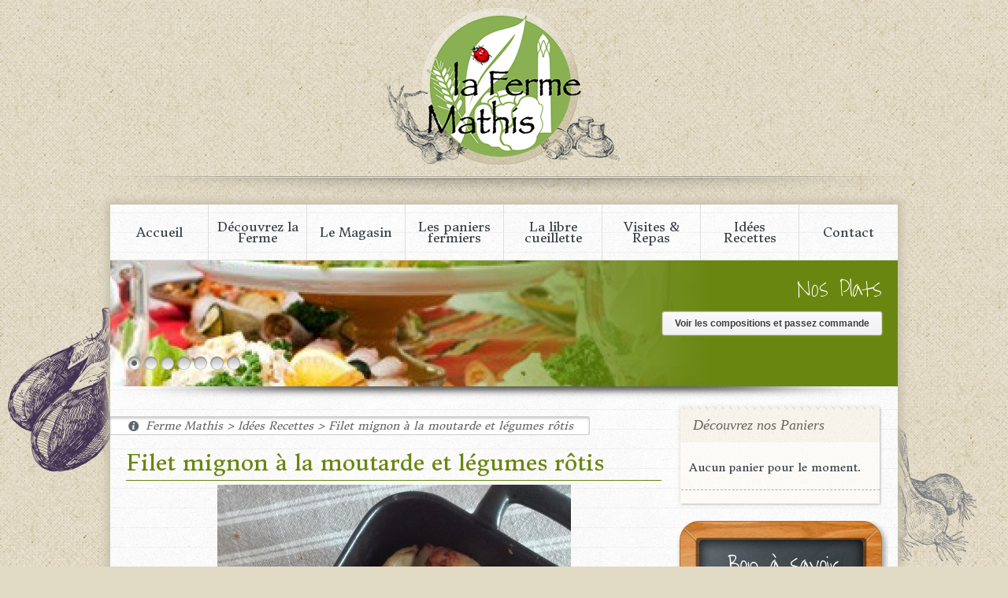

--- FILE ---
content_type: text/html; charset=UTF-8
request_url: http://www.fermemathis.com/idees-recettes/filet-mignon-a-la-moutarde-et-legumes-rotis/
body_size: 8510
content:
<!DOCTYPE html>
<html lang="fr-FR" class="no-js">
<head>
<meta charset="UTF-8">
<title>
Filet mignon à la moutarde et légumes rôtis - Ferme Mathis</title>
<meta name='robots' content='index, follow, max-image-preview:large, max-snippet:-1, max-video-preview:-1' />

	<!-- This site is optimized with the Yoast SEO plugin v22.3 - https://yoast.com/wordpress/plugins/seo/ -->
	<link rel="canonical" href="http://www.fermemathis.com/idees-recettes/filet-mignon-a-la-moutarde-et-legumes-rotis/" />
	<meta property="og:locale" content="fr_FR" />
	<meta property="og:type" content="article" />
	<meta property="og:title" content="Filet mignon à la moutarde et légumes rôtis - Ferme Mathis" />
	<meta property="og:description" content="&nbsp; &nbsp; Une recette très simple, qui fait tout cuire en même temps et dans le même plat. On attend juste de passer à table.  &nbsp; Ingrédients &#8211; 4 pommes de terre &#8211; 2 carottes &#8211; 3 choux raves &#8211; 1 filet mignon de porc &#8211; De la moutarde forte &#8211; Sel et poivre &#8211; [&hellip;]" />
	<meta property="og:url" content="http://www.fermemathis.com/idees-recettes/filet-mignon-a-la-moutarde-et-legumes-rotis/" />
	<meta property="og:site_name" content="Ferme Mathis" />
	<meta property="article:published_time" content="2015-06-25T13:10:59+00:00" />
	<meta property="og:image" content="http://www.fermemathis.com/wp-content/uploads/2015/06/img_20150623_122304wtmk.jpg" />
	<meta name="author" content="Miss Crumble" />
	<meta name="twitter:card" content="summary_large_image" />
	<script type="application/ld+json" class="yoast-schema-graph">{"@context":"https://schema.org","@graph":[{"@type":"WebPage","@id":"http://www.fermemathis.com/idees-recettes/filet-mignon-a-la-moutarde-et-legumes-rotis/","url":"http://www.fermemathis.com/idees-recettes/filet-mignon-a-la-moutarde-et-legumes-rotis/","name":"Filet mignon à la moutarde et légumes rôtis - Ferme Mathis","isPartOf":{"@id":"http://www.fermemathis.com/#website"},"primaryImageOfPage":{"@id":"http://www.fermemathis.com/idees-recettes/filet-mignon-a-la-moutarde-et-legumes-rotis/#primaryimage"},"image":{"@id":"http://www.fermemathis.com/idees-recettes/filet-mignon-a-la-moutarde-et-legumes-rotis/#primaryimage"},"thumbnailUrl":"http://www.fermemathis.com/wp-content/uploads/2015/06/img_20150623_122304wtmk.jpg","datePublished":"2015-06-25T13:10:59+00:00","dateModified":"2015-06-25T13:10:59+00:00","author":{"@id":"http://www.fermemathis.com/#/schema/person/90825950624e3ba89036faddab171417"},"breadcrumb":{"@id":"http://www.fermemathis.com/idees-recettes/filet-mignon-a-la-moutarde-et-legumes-rotis/#breadcrumb"},"inLanguage":"fr-FR","potentialAction":[{"@type":"ReadAction","target":["http://www.fermemathis.com/idees-recettes/filet-mignon-a-la-moutarde-et-legumes-rotis/"]}]},{"@type":"ImageObject","inLanguage":"fr-FR","@id":"http://www.fermemathis.com/idees-recettes/filet-mignon-a-la-moutarde-et-legumes-rotis/#primaryimage","url":"http://www.fermemathis.com/wp-content/uploads/2015/06/img_20150623_122304wtmk.jpg","contentUrl":"http://www.fermemathis.com/wp-content/uploads/2015/06/img_20150623_122304wtmk.jpg","width":449,"height":800},{"@type":"BreadcrumbList","@id":"http://www.fermemathis.com/idees-recettes/filet-mignon-a-la-moutarde-et-legumes-rotis/#breadcrumb","itemListElement":[{"@type":"ListItem","position":1,"name":"Accueil","item":"http://www.fermemathis.com/"},{"@type":"ListItem","position":2,"name":"Filet mignon à la moutarde et légumes rôtis"}]},{"@type":"WebSite","@id":"http://www.fermemathis.com/#website","url":"http://www.fermemathis.com/","name":"Ferme Mathis","description":"Panier fermier agricole à Hoerdt près de Strasbourg (67)","potentialAction":[{"@type":"SearchAction","target":{"@type":"EntryPoint","urlTemplate":"http://www.fermemathis.com/?s={search_term_string}"},"query-input":"required name=search_term_string"}],"inLanguage":"fr-FR"},{"@type":"Person","@id":"http://www.fermemathis.com/#/schema/person/90825950624e3ba89036faddab171417","name":"Miss Crumble","image":{"@type":"ImageObject","inLanguage":"fr-FR","@id":"http://www.fermemathis.com/#/schema/person/image/","url":"http://0.gravatar.com/avatar/9cd6289e9f743146755ddb8d196c4d0a?s=96&d=mm&r=g","contentUrl":"http://0.gravatar.com/avatar/9cd6289e9f743146755ddb8d196c4d0a?s=96&d=mm&r=g","caption":"Miss Crumble"},"sameAs":["http://miss-crumble.fr"],"url":"http://www.fermemathis.com/author/misscrumble/"}]}</script>
	<!-- / Yoast SEO plugin. -->


<link rel='dns-prefetch' href='//www.fermemathis.com' />
<link rel='dns-prefetch' href='//fonts.gstatic.com' />
<link rel='dns-prefetch' href='//ajax.googleapis.com' />
<script type="text/javascript">
/* <![CDATA[ */
window._wpemojiSettings = {"baseUrl":"https:\/\/s.w.org\/images\/core\/emoji\/14.0.0\/72x72\/","ext":".png","svgUrl":"https:\/\/s.w.org\/images\/core\/emoji\/14.0.0\/svg\/","svgExt":".svg","source":{"concatemoji":"http:\/\/www.fermemathis.com\/wp-includes\/js\/wp-emoji-release.min.js?ver=6.4.4"}};
/*! This file is auto-generated */
!function(i,n){var o,s,e;function c(e){try{var t={supportTests:e,timestamp:(new Date).valueOf()};sessionStorage.setItem(o,JSON.stringify(t))}catch(e){}}function p(e,t,n){e.clearRect(0,0,e.canvas.width,e.canvas.height),e.fillText(t,0,0);var t=new Uint32Array(e.getImageData(0,0,e.canvas.width,e.canvas.height).data),r=(e.clearRect(0,0,e.canvas.width,e.canvas.height),e.fillText(n,0,0),new Uint32Array(e.getImageData(0,0,e.canvas.width,e.canvas.height).data));return t.every(function(e,t){return e===r[t]})}function u(e,t,n){switch(t){case"flag":return n(e,"\ud83c\udff3\ufe0f\u200d\u26a7\ufe0f","\ud83c\udff3\ufe0f\u200b\u26a7\ufe0f")?!1:!n(e,"\ud83c\uddfa\ud83c\uddf3","\ud83c\uddfa\u200b\ud83c\uddf3")&&!n(e,"\ud83c\udff4\udb40\udc67\udb40\udc62\udb40\udc65\udb40\udc6e\udb40\udc67\udb40\udc7f","\ud83c\udff4\u200b\udb40\udc67\u200b\udb40\udc62\u200b\udb40\udc65\u200b\udb40\udc6e\u200b\udb40\udc67\u200b\udb40\udc7f");case"emoji":return!n(e,"\ud83e\udef1\ud83c\udffb\u200d\ud83e\udef2\ud83c\udfff","\ud83e\udef1\ud83c\udffb\u200b\ud83e\udef2\ud83c\udfff")}return!1}function f(e,t,n){var r="undefined"!=typeof WorkerGlobalScope&&self instanceof WorkerGlobalScope?new OffscreenCanvas(300,150):i.createElement("canvas"),a=r.getContext("2d",{willReadFrequently:!0}),o=(a.textBaseline="top",a.font="600 32px Arial",{});return e.forEach(function(e){o[e]=t(a,e,n)}),o}function t(e){var t=i.createElement("script");t.src=e,t.defer=!0,i.head.appendChild(t)}"undefined"!=typeof Promise&&(o="wpEmojiSettingsSupports",s=["flag","emoji"],n.supports={everything:!0,everythingExceptFlag:!0},e=new Promise(function(e){i.addEventListener("DOMContentLoaded",e,{once:!0})}),new Promise(function(t){var n=function(){try{var e=JSON.parse(sessionStorage.getItem(o));if("object"==typeof e&&"number"==typeof e.timestamp&&(new Date).valueOf()<e.timestamp+604800&&"object"==typeof e.supportTests)return e.supportTests}catch(e){}return null}();if(!n){if("undefined"!=typeof Worker&&"undefined"!=typeof OffscreenCanvas&&"undefined"!=typeof URL&&URL.createObjectURL&&"undefined"!=typeof Blob)try{var e="postMessage("+f.toString()+"("+[JSON.stringify(s),u.toString(),p.toString()].join(",")+"));",r=new Blob([e],{type:"text/javascript"}),a=new Worker(URL.createObjectURL(r),{name:"wpTestEmojiSupports"});return void(a.onmessage=function(e){c(n=e.data),a.terminate(),t(n)})}catch(e){}c(n=f(s,u,p))}t(n)}).then(function(e){for(var t in e)n.supports[t]=e[t],n.supports.everything=n.supports.everything&&n.supports[t],"flag"!==t&&(n.supports.everythingExceptFlag=n.supports.everythingExceptFlag&&n.supports[t]);n.supports.everythingExceptFlag=n.supports.everythingExceptFlag&&!n.supports.flag,n.DOMReady=!1,n.readyCallback=function(){n.DOMReady=!0}}).then(function(){return e}).then(function(){var e;n.supports.everything||(n.readyCallback(),(e=n.source||{}).concatemoji?t(e.concatemoji):e.wpemoji&&e.twemoji&&(t(e.twemoji),t(e.wpemoji)))}))}((window,document),window._wpemojiSettings);
/* ]]> */
</script>
<link rel='stylesheet' id='main-css' href='http://www.fermemathis.com/wp-content/themes/phoenix/assets/front/css/main.css?ver=2.22.0' type='text/css' media='all' />
<style id='wp-emoji-styles-inline-css' type='text/css'>

	img.wp-smiley, img.emoji {
		display: inline !important;
		border: none !important;
		box-shadow: none !important;
		height: 1em !important;
		width: 1em !important;
		margin: 0 0.07em !important;
		vertical-align: -0.1em !important;
		background: none !important;
		padding: 0 !important;
	}
</style>
<link rel='stylesheet' id='taxonomy-image-plugin-public-css' href='http://www.fermemathis.com/wp-content/plugins/taxonomy-images/css/style.css?ver=0.9.6' type='text/css' media='screen' />
<script type="text/javascript">
   WebFontConfig = {"google":{"families":["Waiting for the Sunrise","Donegal One"]}};
   (function(d) {
      var wf = d.createElement('script'), s = d.scripts[0];
      wf.src = 'https://ajax.googleapis.com/ajax/libs/webfont/1.6.26/webfont.js';
      wf.async = true;
      s.parentNode.insertBefore(wf, s);
   })(document);
</script>
<script type="text/javascript" src="http://www.fermemathis.com/wp-content/themes/phoenix/assets/front/js/jquery.min.js?ver=2.2.4" id="jquery-js"></script>
<link rel="https://api.w.org/" href="http://www.fermemathis.com/wp-json/" /><link rel="alternate" type="application/json" href="http://www.fermemathis.com/wp-json/wp/v2/posts/1864" /><link rel="EditURI" type="application/rsd+xml" title="RSD" href="http://www.fermemathis.com/xmlrpc.php?rsd" />
<meta name="generator" content="WordPress 6.4.4" />
<link rel='shortlink' href='http://www.fermemathis.com/?p=1864' />
<link rel="alternate" type="application/json+oembed" href="http://www.fermemathis.com/wp-json/oembed/1.0/embed?url=http%3A%2F%2Fwww.fermemathis.com%2Fidees-recettes%2Ffilet-mignon-a-la-moutarde-et-legumes-rotis%2F" />
<link rel="alternate" type="text/xml+oembed" href="http://www.fermemathis.com/wp-json/oembed/1.0/embed?url=http%3A%2F%2Fwww.fermemathis.com%2Fidees-recettes%2Ffilet-mignon-a-la-moutarde-et-legumes-rotis%2F&#038;format=xml" />
<meta name="generator" content="Site Kit by Google 1.123.1" />	<script>
		document.addEventListener( 'wpcf7mailsent', function( event ) {
			console.log(event.detail.contactFormId);
			if ( event.detail.contactFormId == 225 || event.detail.contactFormId == 494 ) {
				location = 'http://www.fermemathis.com/checkout/merci';
			}
		}, false );
	</script>
<link rel="icon" href="http://www.fermemathis.com/wp-content/uploads/2017/03/apple-touch-icon-150x150.png" sizes="32x32" />
<link rel="icon" href="http://www.fermemathis.com/wp-content/uploads/2017/03/apple-touch-icon-250x120.png" sizes="192x192" />
<link rel="apple-touch-icon" href="http://www.fermemathis.com/wp-content/uploads/2017/03/apple-touch-icon-250x120.png" />
<meta name="msapplication-TileImage" content="http://www.fermemathis.com/wp-content/uploads/2017/03/apple-touch-icon.png" />
		<style type="text/css" id="wp-custom-css">
			.grecaptcha-badge {display:none!important}		</style>
		</head>
<body class="post-template-default single single-post postid-1864 single-format-standard">
<a id="top"></a>
<!--[if lt IE 9]><script src="https://cdnjs.cloudflare.com/ajax/libs/html5shiv/3.7.3/html5shiv.min.js"></script><![endif]-->
<header role="banner">
			<a href="http://www.fermemathis.com" id="logo">
			Ferme Mathis		</a>
	</header>
<section id="wrapper">
	<nav role="navigation">
		<ul id="navigation-primary">
	<li id="bt-accueil" ><a href="http://www.fermemathis.com/"><span>Accueil</span></a></li>
	<li id="bt-ferme" ><a href="http://www.fermemathis.com/decouvrez-la-ferme"><span>Découvrez la Ferme</span></a><div id="pointer"></div></li>
	<li id="bt-magasin" ><a href="http://www.fermemathis.com/le-magasin/"><span>Le Magasin</span></a></li>
	<li id="bt-paniers" ><a href="http://www.fermemathis.com/les-paniers-fermiers/"><span>Les paniers fermiers</span></a></li>
	<li id="bt-cueillette" ><a href="http://www.fermemathis.com/la-libre-cueillette/"><span>La libre cueillette</span></a></li>
	<li id="bt-visites" ><a href="http://www.fermemathis.com/visites-repas-a-la-ferme/"><span>Visites & Repas</span></a></li>
	<li id="bt-recettes" ><a href="http://www.fermemathis.com/idees-recettes/"><span>Idées Recettes</span></a></li>
	<li id="bt-contact" class="last "><a href="http://www.fermemathis.com/contact/"><span>Contact</span></a></li>
</ul>
<ul id="navigation-secondary" >
    <li class="first"><a href="http://www.fermemathis.com/actualites/">Actualités</a></li>
    <li><a href="http://www.fermemathis.com/decouvrez-la-ferme/">Présentation</a></li>
    <li><a href="http://www.fermemathis.com/decouvrez-la-ferme/nos-productions/">Nos Productions</a></li>
    <li><a href="http://www.fermemathis.com/decouvrez-la-ferme/notre-histoire/">Notre histoire</a></li>
    <li><a href="http://www.fermemathis.com/decouvrez-la-ferme/qualite-et-environnement/">Qualité et Environnement</a></li>
</ul>
	</nav>
	<div class="flexslider little hide-js">
	<ul class="slides">
				<li>
				<div class="image"><img src="http://www.fermemathis.com/media/cache/timthumb.php?src=http://www.fermemathis.com/wp-content/uploads/2013/11/repasfete_0.jpg&amp;w=1000&amp;h=160&amp;q=90" alt="Nos Plats" width="1000" height="160" class="thumb"/></div>
				<div class="bandeau">
					<div class="title">
						Nos Plats<br/>
						<a href="" class="bouton" title="Voir les compositions et passez commande">Voir les compositions et passez commande</a>
					</div>
				</div>
			</li>
				<li>
				<div class="image"><img src="http://www.fermemathis.com/media/cache/timthumb.php?src=http://www.fermemathis.com/wp-content/uploads/2013/04/MG_9177.jpg&amp;w=1000&amp;h=160&amp;q=90" alt="Fraîcheur Printanière" width="1000" height="160" class="thumb"/></div>
				<div class="bandeau">
					<div class="title">
						Fraîcheur Printanière<br/>
						<a href="" class="bouton" title="Voir les compositions et passez commande">Voir les compositions et passez commande</a>
					</div>
				</div>
			</li>
				<li>
				<div class="image"><img src="http://www.fermemathis.com/media/cache/timthumb.php?src=http://www.fermemathis.com/wp-content/uploads/2013/06/MG_2154-423x635.jpg&amp;w=1000&amp;h=160&amp;q=90" alt="Dessert Fruité" width="1000" height="160" class="thumb"/></div>
				<div class="bandeau">
					<div class="title">
						Dessert Fruité<br/>
						<a href="" class="bouton" title="Voir les compositions et passez commande">Voir les compositions et passez commande</a>
					</div>
				</div>
			</li>
				<li>
				<div class="image"><img src="http://www.fermemathis.com/media/cache/timthumb.php?src=http://www.fermemathis.com/wp-content/uploads/2015/05/images-3.jpg&amp;w=1000&amp;h=160&amp;q=90" alt="Profitez de nos Paniers de PRINTEMPS" width="1000" height="160" class="thumb"/></div>
				<div class="bandeau">
					<div class="title">
						Profitez de nos Paniers de PRINTEMPS<br/>
						<a href="" class="bouton" title="Voir les compositions et passez commande">Voir les compositions et passez commande</a>
					</div>
				</div>
			</li>
				<li>
				<div class="image"><img src="http://www.fermemathis.com/media/cache/timthumb.php?src=http://www.fermemathis.com/wp-content/uploads/2014/11/mg_7206-635x494.jpg&amp;w=1000&amp;h=160&amp;q=90" alt="Idées Recette" width="1000" height="160" class="thumb"/></div>
				<div class="bandeau">
					<div class="title">
						Idées Recette<br/>
						<a href="http://www.fermemathis.com/les-paniers-fermiers/" class="bouton" title="voir les compositions et passez commande">voir les compositions et passez commande</a>
					</div>
				</div>
			</li>
				<li>
				<div class="image"><img src="http://www.fermemathis.com/media/cache/timthumb.php?src=http://www.fermemathis.com/wp-content/uploads/2013/01/3.jpg&amp;w=1000&amp;h=160&amp;q=90" alt="Légumes et Saveurs du Terroir" width="1000" height="160" class="thumb"/></div>
				<div class="bandeau">
					<div class="title">
						Légumes et Saveurs du Terroir<br/>
						<a href="http://www.fermemathis.com/les-paniers-fermiers/" class="bouton" title="Voir les compositions et passez commande">Voir les compositions et passez commande</a>
					</div>
				</div>
			</li>
				<li>
				<div class="image"><img src="http://www.fermemathis.com/media/cache/timthumb.php?src=http://www.fermemathis.com/wp-content/uploads/2014/08/img_0065-635x476.jpg&amp;w=1000&amp;h=160&amp;q=90" alt="Pour vous, chaque semaine, Miss Crumble cuisine les produits de la ferme" width="1000" height="160" class="thumb"/></div>
				<div class="bandeau">
					<div class="title">
						Pour vous, chaque semaine, Miss Crumble cuisine les produits de la ferme<br/>
						<a href="http://www.fermemathis.com/idees-recettes/" class="bouton" title="découvrez sa recette de la semaine">découvrez sa recette de la semaine</a>
					</div>
				</div>
			</li>
		</ul>
</div>
<section id="single" class="content post-1864 post type-post status-publish format-standard hentry category-idees-recettes">
	<div id="breadcrumb" itemscope itemtype="http://data-vocabulary.org/Breadcrumb">
	<i class="icon-info-circled" title="Ou suis-je ?"></i>
	<a href="http://www.fermemathis.com" itemprop="url"><span itemprop="title">Ferme Mathis</span></a> > <a href="http://www.fermemathis.com/idees-recettes" itemprop="url"><span itemprop="title">Idées Recettes</span></a> > <a href="http://www.fermemathis.com/idees-recettes/filet-mignon-a-la-moutarde-et-legumes-rotis/" itemprop="url"><span itemprop="title">Filet mignon à la moutarde et légumes rôtis</span></a></div>	<h1>Filet mignon à la moutarde et légumes rôtis</h1>
	<p><a href="http://www.fermemathis.com/wp-content/uploads/2015/06/img_20150623_122304wtmk.jpg"><img fetchpriority="high" decoding="async" class="size-full wp-image-1865 aligncenter" src="http://www.fermemathis.com/wp-content/uploads/2015/06/img_20150623_122304wtmk.jpg" alt="IMG_20150623_122304wtmk" width="449" height="800" /></a></p>
<p>&nbsp;</p>
<p>&nbsp;</p>
<p>Une recette très simple, qui fait tout cuire en même temps et dans le même plat. On attend juste de passer à table. </p>
<p>&nbsp;</p>
<h2>Ingrédients</h2>
<p>&#8211; 4 pommes de terre</p>
<p>&#8211; 2 carottes</p>
<p>&#8211; 3 choux raves</p>
<p>&#8211; 1 filet mignon de porc</p>
<p>&#8211; De la moutarde forte</p>
<p>&#8211; Sel et poivre</p>
<p>&#8211; De l&rsquo;huile d&rsquo;olive</p>
<h2>Préparation</h2>
<p>Lavez, épluchez et coupez en cube pas trop petits tous les légumes. Disposez-les dans le plat de cuisson. </p>
<p>Enduisez généreusement le filet mignon de moutarde. Posez-le dans le plat, avec les légumes. </p>
<p>Arrosez d&rsquo;un filet d&rsquo;huile d&rsquo;olive; assaisonnez. </p>
<p>Faites cuire à 210°C pendant 30 minutes environs, à mi-hauteur. </p>
			<em class="credit">Crédit <u>recette</u> et <u>photos</u> © Juin-2015 par <a href="http://miss-crumble.fr" target="_blank">Miss Crumble</a></em>
		<div class="addthis_toolbox addthis_default_style ">
		<a class="addthis_button_facebook_like" fb:like:layout="button_count"></a>
	<a class="addthis_button_tweet"></a>
	<a class="addthis_counter addthis_pill_style"></a>
	</div>
	<script type="text/javascript" src="//s7.addthis.com/js/300/addthis_widget.js#pubid=xa-5151494a226573a8"></script>
</section>
<aside id="sidebar">
	<section id="list_paniers" class="modulo">
	<h2>Découvrez nos Paniers</h2>
	<ul>
					<li>Aucun panier pour le moment.</li>
			</ul>
</section>
	<section id="ardoise" class="modulo">
		<span>
			Réservation des paniers uniquement par téléphone  03 88 68 11 20,<br />
aux heures d\&#039;ouverture du magasin du mardi au samedi 09h-12h<br />
Merci 		</span>
	</section>
	<section id="newsletter" class="modulo">
		<h2>Garder le contact</h2>
<span>Rejoignez nous sur Facebook.</span>
<a href="http://facebook.com/321656711643051" target="_blank" title="Retrouvez Ferme Mathis sur Facebook" id="logo_fb">Facebook</a>
	</section>
</aside>	<span class="clear"></span>
	<div id="end-wrapper" class="separateur sep-big"></div>
	<div id="location">
		<span id="logo-footer">Ferme Mathis</span>
		<span id="sep-footer"></span>
		<span id="adresse">9 rue de Geudertheim 67720 Hoerdt - Téléphone : 03 88 68 11 20</span>
	</div>
	<span class="clear"></span>
</section>
<div id="lf1" class="legumes"></div><div id="lf2" class="legumes"></div><div id="lf3" class="legumes"></div><div id="lf4" class="legumes"></div><div id="lf5" class="legumes"></div><div id="lf6" class="legumes"></div><div id="lf7" class="legumes"></div>
<div id="lf8" class="legumes"></div>
<footer id="footer" role="contentinfo">
	<div id="legal">© Ferme Mathis 2009 / 2026 | <a class="privacy-policy-link" href="http://www.fermemathis.com/mentions-legales/" rel="privacy-policy">Mentions Légales</a> | <a href="http://www.fermemathis.com/plan-du-site">Plan du Site</a> | <a href="https://rvola.com" target="_blank" id="logo-rvola" title="RVOLA" style="vertical-align:middle"><svg xmlns="http://www.w3.org/2000/svg" id="logo-rvola-svg" width="15px" height="15px" viewBox="0 0 103.43 97.4"><path fill="#FFFFFF" d="M96.68 29.96c6.78 8.92 9.19 19.11 2.37 29.46C94.8 86.67 77.9 93.67 60.67 94.17a33.23 33.23 0 01-26.68.27 68 68 0 01-11.33-6.77C10.18 82.56.88 74.05 2.03 61c-2.7-8.73-2.59-19.16 2.95-31.24C18.38.54 36.8-2.63 53.64 2.13c9.89 1.32 34.15 6.74 43 27.87z"/><path fill="#27b7ce" fill-rule="evenodd" d="M74.52 11.22c-6.27-3.64-13.42-7.29-20.87-9.4 9.95 1.32 34.35 6.78 43.3 28-5.49-7.22-13.81-13.62-22.43-18.63zM1.74 61.04c3.79 12.28 13.11 21.25 20.75 26.83C9.94 82.73.57 74.17 1.74 61.04zm70.11 26.84c9-6.69 17.18-16 24.84-24.89a36.24 36.24 0 002.65-3.5c-3 19.51-12.52 28.69-24 32.55l-3.49-4.16z"/><path fill="#2e3457" fill-rule="evenodd" d="M96.69 62.99c-7.66 8.87-15.85 18.2-24.84 24.9L56.18 69.23c15.7-2.75 23.68-15.05 23.68-28 0-14.52-9.94-29.18-29.84-29.18H16.65L29.74 25.4h20.28c11.13 0 16.63 8 16.63 15.83s-5.5 16-16.63 16h-21l31.32 37.4a33.31 33.31 0 01-26.48.13c-1.73-.7-48.6-22.77-29.19-65.11S53.95-.67 74.49 11.26s39.4 31.79 22.17 51.77z"/></svg></a>
	</div>
	<ul id="partenaires">
		<li><a href="http://www.fruits-legumes-alsace.fr/" title="Fruits et Légumes d'Alsace" target="_blank"><img src="http://www.fermemathis.com/media/partenaires/fruits_et_legumes_alsace.jpg"  width="115" height="115" alt="Fruits et Légumes d'Alsace"/></a></li>
		<li><a href="http://www.bienvenue-a-la-ferme.com/" title="Bienvenue à la Ferme" target="_blank"><img src="http://www.fermemathis.com/media/partenaires/bienvenue_a_la_ferme.jpg" width="115" height="115" alt="Bienvenue à la Ferme"/></a></li>
		<li><a href="http://www.region-alsace.eu/" title="Région Alsace" target="_blank"><img src="http://www.fermemathis.com/media/partenaires/region_alsace.jpg" width="115" height="115" alt="Région Alsace"/></a></li>
		<li><a href="http://asperges.alsace/" title="Asperge d'Alsace" target="_blank"><img src="http://www.fermemathis.com/media/partenaires/asperge_alsace.jpg" width="115" height="115" alt="Asperge d'Alsace"/></a></li>
	</ul>
</footer>
<div id="lf9" class="legumes"></div>

<!--



                       ....
                  .':;;xxxx;;:`.
               .';xxxxxxxxxx###x;'.
              `;##'...`...````:;##;`
             '####xxxx:xxxxx;'. `x#x'
            '#########'';#####x' `x#x`
            ;##########x::x####x. ;##;
           .x#############xx###: .;##x.
           .;###############x;'..:###;
            '##########x'````.`'x####`
             :##########;` .:x######'
              'x#########x:..;####x`
               .';#########;`.'x;'.
                  `':;xxxxxx;. .
                      ......



-->
<!-- Ferme Mathis : design & development by RVOLA - https://rvola.com // © 2026 // Phoenix - Version 2.22.0 -->
<!-- 55 queries. 0,533 seconds. -->
<script type="text/javascript" src="http://www.fermemathis.com/wp-content/themes/phoenix/assets/front/js/main.min.js?ver=2.22.0" id="main-js"></script>
<script type="text/javascript" src="http://www.fermemathis.com/wp-content/plugins/contact-form-7/includes/swv/js/index.js?ver=5.9.3" id="swv-js"></script>
<script type="text/javascript" id="contact-form-7-js-extra">
/* <![CDATA[ */
var wpcf7 = {"api":{"root":"http:\/\/www.fermemathis.com\/wp-json\/","namespace":"contact-form-7\/v1"}};
/* ]]> */
</script>
<script type="text/javascript" src="http://www.fermemathis.com/wp-content/plugins/contact-form-7/includes/js/index.js?ver=5.9.3" id="contact-form-7-js"></script>
<noscript><div style="width:70%;position:absolute;top:20%;left:50%;padding:5%;background:#f06529;font-family:Arial;font-size:15px;z-index:100000;margin-left:-35%;box-sizing:border-box;border-radius:5px;color:#fff;text-align:center"> <img src="http://www.fermemathis.com/media/noscript/html5.png" alt="HTML5" style="width:180px;height:180px;display:block;margin:0 auto 25px"/> <span style="display:block;font-size:22px;margin:15px 0 10px 0;font-weight:bold"> JavaScript est requis pour utiliser le site web :<br/> Ferme Mathis </span> Pour obtenir la meilleur expérience de navigation possible sur notre site web,<br/> vous devez activer Javascript.<br/> <strong><a href="http://enable-javascript.com" target="_blank" style="padding:7px;background:#fff;color:#f06529;text-align:center;display:inline-block;margin:10px auto;border-radius:3px;text-decoration:none;font-size:18px">Activer JavaScript</a></strong> </div> <div style="position:absolute;top:0;left:0;width:100%;height:500%;overflow:hidden;background:rgba(0,0,0,0.8);z-index:99999"></div></noscript>
</body>
</html>


--- FILE ---
content_type: text/css
request_url: http://www.fermemathis.com/wp-content/themes/phoenix/assets/front/css/main.css?ver=2.22.0
body_size: 51396
content:
@charset "UTF-8";
/*!

Theme Name:		Phoenix
Theme URI:		http://www.fermemathis.com

Version:		2.22.0
Revision:		2022-05-16
Creation:		2013-01-11

Author:			RVOLA
Author URI:		https://rvola.com

*/
/*! normalize.css v5.0.0 | MIT License | github.com/necolas/normalize.css */
html{line-height:1.15;-ms-text-size-adjust:100%;-webkit-text-size-adjust:100%;font-family:"Donegal One",serif;padding:0 0 60px;overflow-x:hidden;color:#384046;background:#e1dac5 url(../img/background.jpg)}body{margin:0}#paniers .boutique_panier .bg_panier_content li .description .help,#paniers .boutique_panier ul li .description .help,#paniers_checkout .boutique_panier .bg_panier_content li .description .help,#paniers_checkout .boutique_panier ul li .description .help,article,aside,details,figcaption,figure,footer,header,html[xmlns] .slides,main,menu,nav,section{display:block}h1{font-size:2em;margin:.67em 0}figure{margin:1em 40px}hr{box-sizing:content-box;height:0;overflow:visible}code,kbd,pre,samp{font-family:monospace,monospace;font-size:1em}a{background-color:transparent;-webkit-text-decoration-skip:objects;text-decoration:none;color:#f70000;outline:0}a:active,a:hover{outline-width:0}abbr[title]{border-bottom:none;-webkit-text-decoration:underline dotted;text-decoration:underline dotted}b,strong{font-weight:bolder}dfn{font-style:italic}mark{background-color:#ff0;color:#000}small{font-size:80%}sub,sup{font-size:75%;line-height:0;position:relative;vertical-align:baseline}sub{bottom:-.25em}sup{top:-.5em}.sitemap li h3,audio,canvas,video{display:inline-block}audio:not([controls]){display:none;height:0}img{border-style:none}svg:not(:root){overflow:hidden}button,input,optgroup,select,textarea{font-family:sans-serif;font-size:100%;line-height:1.15;margin:0}button,input{overflow:visible}button,select{text-transform:none}[type=reset],[type=submit],button,html [type=button]{-webkit-appearance:button}[type=button]::-moz-focus-inner,[type=reset]::-moz-focus-inner,[type=submit]::-moz-focus-inner,button::-moz-focus-inner{border-style:none;padding:0}[type=button]:-moz-focusring,[type=reset]:-moz-focusring,[type=submit]:-moz-focusring,button:-moz-focusring{outline:1px dotted ButtonText}fieldset{border:1px solid silver;margin:0 2px;padding:.35em .625em .75em}legend{color:inherit;display:table;max-width:100%;white-space:normal}progress{display:inline-block;vertical-align:baseline}textarea{overflow:auto}[type=checkbox],[type=radio],legend{box-sizing:border-box;padding:0}[type=number]::-webkit-inner-spin-button,[type=number]::-webkit-outer-spin-button{height:auto}[type=search]{-webkit-appearance:textfield;outline-offset:-2px}[type=search]::-webkit-search-cancel-button,[type=search]::-webkit-search-decoration{-webkit-appearance:none}::-webkit-file-upload-button{-webkit-appearance:button;font:inherit}summary{display:list-item}[hidden],template{display:none}*{margin:0;padding:0}.clear{line-height:1;display:block;clear:both}.hidden{display:none;visibility:hidden}p{margin:0 0 10px}ul li,ul ol{list-style-position:inside}.aligncenter,.alignleft,.alignright{max-width:1024px;height:auto}.alignleft,.alignright{display:inline-block}#sidebar section,#sidebar_panier section,.aligncenter,.alignnone{clear:both}.alignleft{margin-right:20px!important}.alignright{margin-left:20px!important}.no-js .hide-js{display:none!important}.flex-container a:active,.flex-container a:focus,.flexslider a:active,.flexslider a:focus{outline:0}.flex-control-nav,.flex-direction-nav,.slides{list-style:none;margin:0;padding:0}.flexslider{padding:0}div.wpcf7{margin:0;padding:0}.flexslider .slides>li{display:none;-webkit-backface-visibility:hidden}.flexslider .slides img{width:100%;display:block}.flex-pauseplay span{text-transform:capitalize}.slides:after{line-height:0;height:0;display:block;clear:both;visibility:hidden;content:"."}* html .slides{height:1%}.no-js .slides>li:first-child{display:block}.less_font_normal{font-family:"Donegal One",serif}.less_font_titre{font-family:"Waiting for the Sunrise"}.less_font_georgia{font-family:"Georgia";font-style:italic}.less_font_arial{font-family:"Arial"}@font-face{font-family:"fontello";font-weight:400;font-style:normal;src:url(../fonts/fontello/fontello.eot?#iefix)format("embedded-opentype"),url(../fonts/fontello/fontello.woff)format("woff"),url(../fonts/fontello/fontello.ttf)format("truetype"),url(../fonts/fontello/fontello.svg#fontello)format("svg"),url(../fonts/fontello/fontello.eot)}[class*=" icon-"]:before,[class^=icon-]:before{font-family:"fontello";font-weight:400;font-style:normal;line-height:1em;text-align:center;text-decoration:inherit;width:1em;margin-right:.2em;margin-left:.2em;display:inline-block;opacity:.8;speak:none}.icon-plus:before{content:"+"}.icon-minus:before{content:"-"}.icon-info:before{content:"ℹ"}.icon-left-thin:before{content:"←"}.icon-up-thin:before{content:"↑"}.icon-right-thin:before{content:"→"}.icon-down-thin:before{content:"↓"}.icon-level-up:before{content:"↰"}.icon-level-down:before{content:"↳"}.icon-switch:before{content:"⇆"}.icon-infinity:before{content:"∞"}.icon-plus-squared:before{content:"⊞"}.icon-minus-squared:before{content:"⊟"}.icon-home:before{content:"⌂"}.icon-keyboard:before{content:"⌨"}.icon-erase:before{content:"⌫"}.icon-pause:before{content:"⎉"}.icon-fast-forward:before{content:"⏩"}.icon-fast-backward:before{content:"⏪"}.icon-to-end:before{content:"⏭"}.icon-to-start:before{content:"⏮"}.icon-hourglass:before{content:"⏳"}.icon-stop:before{content:"■"}.icon-up-dir:before{content:"▴"}.icon-play:before{content:"▶"}.icon-right-dir:before{content:"▸"}.icon-down-dir:before{content:"▾"}.icon-left-dir:before{content:"◂"}.icon-adjust:before{content:"◑"}.icon-cloud:before{content:"☁"}.icon-star:before{content:"★"}.icon-star-empty:before{content:"☆"}.icon-cup:before{content:"☕"}.icon-menu:before{content:"☰"}.icon-moon:before{content:"☽"}.icon-heart-empty:before{content:"♡"}.icon-heart:before{content:"♥"}.icon-note:before{content:"♪"}.icon-note-beamed:before{content:"♫"}.icon-layout:before{content:"⚏"}.icon-flag:before{content:"⚑"}.icon-tools:before{content:"⚒"}.icon-cog:before{content:"⚙"}.icon-attention:before{content:"⚠"}.icon-flash:before{content:"⚡"}.icon-record:before{content:"⚫"}.icon-cloud-thunder:before{content:"⛈"}.icon-tape:before{content:"✇"}.icon-flight:before{content:"✈"}.icon-mail:before{content:"✉"}.icon-pencil:before{content:"✎"}.icon-feather:before{content:"✒"}.icon-check:before{content:"✓"}.icon-cancel:before{content:"✕"}.icon-cancel-circled:before{content:"✖"}.icon-cancel-squared:before{content:"❎"}.icon-help:before{content:"❓"}.icon-quote:before{content:"❞"}.icon-plus-circled:before{content:"➕"}.icon-minus-circled:before{content:"➖"}.icon-right:before{content:"➡"}.icon-direction:before{content:"➢"}.icon-forward:before{content:"➦"}.icon-ccw:before{content:"⟲"}.icon-cw:before{content:"⟳"}.icon-left:before{content:"⬅"}.icon-up:before{content:"⬆"}.icon-down:before{content:"⬇"}.icon-list-add:before{content:""}.icon-list:before{content:""}.icon-left-bold:before{content:""}.icon-right-bold:before{content:""}.icon-up-bold:before{content:""}.icon-down-bold:before{content:""}.icon-user-add:before{content:""}.icon-help-circled:before{content:""}.icon-info-circled:before{content:""}.icon-eye:before{content:""}.icon-tag:before{content:""}.icon-upload-cloud:before{content:""}.icon-reply:before{content:""}.icon-reply-all:before{content:""}.icon-code:before{content:""}.icon-export:before{content:""}.icon-print:before{content:""}.icon-retweet:before{content:""}.icon-comment:before{content:""}.icon-chat:before{content:""}.icon-vcard:before{content:""}.icon-address:before{content:""}.icon-location:before{content:""}.icon-map:before{content:""}.icon-compass:before{content:""}.icon-trash:before{content:""}.icon-doc:before{content:""}.icon-doc-text-inv:before{content:""}.icon-docs:before{content:""}.icon-doc-landscape:before{content:""}.icon-archive:before{content:""}.icon-rss:before{content:""}.icon-share:before{content:""}.icon-basket:before{content:""}.icon-shareable:before{content:""}.icon-login:before{content:""}.icon-logout:before{content:""}.icon-volume:before{content:""}.icon-resize-full:before{content:""}.icon-resize-small:before{content:""}.icon-popup:before{content:""}.icon-publish:before{content:""}.icon-window:before{content:""}.icon-arrow-combo:before{content:""}.icon-chart-pie:before{content:""}.icon-language:before{content:""}.icon-air:before{content:""}.icon-database:before{content:""}.icon-drive:before{content:""}.icon-bucket:before{content:""}.icon-thermometer:before{content:""}.icon-down-circled:before{content:""}.icon-left-circled:before{content:""}.icon-right-circled:before{content:""}.icon-up-circled:before{content:""}.icon-down-open:before{content:""}.icon-left-open:before{content:""}.icon-right-open:before{content:""}.icon-up-open:before{content:""}.icon-down-open-mini:before{content:""}.icon-left-open-mini:before{content:""}.icon-right-open-mini:before{content:""}.icon-up-open-mini:before{content:""}.icon-down-open-big:before{content:""}.icon-left-open-big:before{content:""}.icon-right-open-big:before{content:""}.icon-up-open-big:before{content:""}.icon-progress-0:before{content:""}.icon-progress-1:before{content:""}.icon-progress-2:before{content:""}.icon-progress-3:before{content:""}.icon-back-in-time:before{content:""}.icon-network:before{content:""}.icon-inbox:before{content:""}.icon-install:before{content:""}.icon-lifebuoy:before{content:""}.icon-mouse:before{content:""}.icon-dot:before{content:""}.icon-dot-2:before{content:""}.icon-dot-3:before{content:""}.icon-suitcase:before{content:""}.icon-flow-cascade:before{content:""}.icon-flow-branch:before{content:""}.icon-flow-tree:before{content:""}.icon-flow-line:before{content:""}.icon-flow-parallel:before{content:""}.icon-brush:before{content:""}.icon-paper-plane:before{content:""}.icon-magnet:before{content:""}.icon-gauge:before{content:""}.icon-traffic-cone:before{content:""}.icon-cc:before{content:""}.icon-cc-by:before{content:""}.icon-cc-nc:before{content:""}.icon-cc-nc-eu:before{content:""}.icon-cc-nc-jp:before{content:""}.icon-cc-sa:before{content:""}.icon-cc-nd:before{content:""}.icon-cc-pd:before{content:""}.icon-cc-zero:before{content:""}.icon-cc-share:before{content:""}.icon-cc-remix:before{content:""}.icon-github:before{content:""}.icon-github-circled:before{content:""}.icon-flickr:before{content:""}.icon-flickr-circled:before{content:""}.icon-vimeo:before{content:""}.icon-vimeo-circled:before{content:""}.icon-twitter:before{content:""}.icon-twitter-circled:before{content:""}.icon-facebook:before{content:""}.icon-facebook-circled:before{content:""}.icon-facebook-squared:before{content:""}.icon-gplus:before{content:""}.icon-gplus-circled:before{content:""}.icon-pinterest:before{content:""}.icon-pinterest-circled:before{content:""}.icon-tumblr:before{content:""}.icon-tumblr-circled:before{content:""}.icon-linkedin:before{content:""}.icon-linkedin-circled:before{content:""}.icon-dribbble:before{content:""}.icon-dribbble-circled:before{content:""}.icon-stumbleupon:before{content:""}.icon-stumbleupon-circled:before{content:""}.icon-lastfm:before{content:""}.icon-lastfm-circled:before{content:""}.icon-rdio:before{content:""}.icon-rdio-circled:before{content:""}.icon-spotify:before{content:""}.icon-spotify-circled:before{content:""}.icon-qq:before{content:""}.icon-instagram:before{content:""}.icon-dropbox:before{content:""}.icon-evernote:before{content:""}.icon-flattr:before{content:""}.icon-skype:before{content:""}.icon-skype-circled:before{content:""}.icon-renren:before{content:""}.icon-sina-weibo:before{content:""}.icon-paypal:before{content:""}.icon-picasa:before{content:""}.icon-soundcloud:before{content:""}.icon-mixi:before{content:""}.icon-behance:before{content:""}.icon-google-circles:before{content:""}.icon-vkontakte:before{content:""}.icon-smashing:before{content:""}.icon-db-shape:before{content:""}.icon-sweden:before{content:""}.icon-logo-db:before{content:""}.icon-picture:before{content:"🌄"}.icon-globe:before{content:"🌎"}.icon-leaf:before{content:"🍂"}.icon-graduation-cap:before{content:"🎓"}.icon-mic:before{content:"🎤"}.icon-palette:before{content:"🎨"}.icon-ticket:before{content:"🎫"}.icon-video:before{content:"🎬"}.icon-target:before{content:"🎯"}.icon-music:before{content:"🎵"}.icon-trophy:before{content:"🏆"}.icon-thumbs-up:before{content:"👍"}.icon-thumbs-down:before{content:"👎"}.icon-bag:before{content:"👜"}.icon-user:before{content:"👤"}.icon-users:before{content:"👥"}.icon-lamp:before{content:"💡"}.icon-alert:before{content:"💥"}.icon-water:before{content:"💦"}.icon-droplet:before{content:"💧"}.icon-credit-card:before{content:"💳"}.icon-monitor:before{content:"💻"}.icon-briefcase:before{content:"💼"}.icon-floppy:before{content:"💾"}.icon-cd:before{content:"💿"}.icon-folder:before{content:"📁"}.icon-doc-text:before{content:"📄"}.icon-calendar:before{content:"📅"}.icon-chart-line:before{content:"📈"}.icon-chart-bar:before{content:"📊"}.icon-clipboard:before{content:"📋"}.icon-attach:before{content:"📎"}.icon-bookmarks:before{content:"📑"}.icon-book:before{content:"📕"}.icon-book-open:before{content:"📖"}.icon-phone:before{content:"📞"}.icon-megaphone:before{content:"📣"}.icon-upload:before{content:"📤"}.icon-download:before{content:"📥"}.icon-box:before{content:"📦"}.icon-newspaper:before{content:"📰"}.icon-mobile:before{content:"📱"}.icon-signal:before{content:"📶"}.icon-camera:before{content:"📷"}.icon-shuffle:before{content:"🔀"}.icon-loop:before{content:"🔁"}.icon-arrows-ccw:before{content:"🔄"}.icon-light-down:before{content:"🔅"}.icon-light-up:before{content:"🔆"}.icon-mute:before{content:"🔇"}.icon-sound:before{content:"🔊"}.icon-battery:before{content:"🔋"}.icon-search:before{content:"🔍"}.icon-key:before{content:"🔑"}.icon-lock:before{content:"🔒"}.icon-lock-open:before{content:"🔓"}.icon-bell:before{content:"🔔"}.icon-bookmark:before{content:"🔖"}.icon-link:before{content:"🔗"}.icon-back:before{content:"🔙"}.icon-flashlight:before{content:"🔦"}.icon-chart-area:before{content:"🔾"}.icon-clock:before{content:"🕔"}.icon-rocket:before{content:"🚀"}.icon-block:before{content:"🚫"}.bouton,.bouton:hover{transition:all 300ms ease-in;text-decoration:none}.bouton{font-family:"Arial";font-size:12px;font-weight:700;text-shadow:0 2px 0#fff;padding:7px 15px;display:inline-block;cursor:pointer;color:#384046;border:1px solid #d9d9d9;border-radius:3px;background:linear-gradient(to bottom,#f9f9f9 5%,#f1f1f1 100%);background-color:#f9f9f9;box-shadow:inset 0 2px 2px 0#fbfbfb,0 0 2px 0#ccc;-webkit-border-radius:3px;-moz-border-radius:3px;-webkit-box-shadow:inset 0 2px 2px 0#fbfbfb,0 0 2px 0#ccc;-moz-box-shadow:inset 0 2px 2px 0#fbfbfb,0 0 2px 0#ccc;filter:progid:DXImageTransform.Microsoft.gradient(startColorstr='#f9f9f9', endColorstr='#f1f1f1', GradientType=0)}.bouton:hover{background:linear-gradient(to bottom,#f1f1f1 5%,#f9f9f9 100%);background-color:#f1f1f1;filter:progid:DXImageTransform.Microsoft.gradient(startColorstr='#f1f1f1', endColorstr='#f9f9f9', GradientType=0)}.bouton:active{transition:all 0 ease-in;position:relative;top:1px;box-shadow:inset 0 1px 1px 0#999;-webkit-box-shadow:inset 0 1px 1px 0#999;-moz-box-shadow:inset 0 1px 1px 0#999}.bouton-large{font-size:20px}.bouton:disabled{cursor:not-allowed;opacity:.5}.bouton:disabled:active,.bouton:disabled:hover{top:0;background:linear-gradient(to bottom,#f9f9f9 5%,#f1f1f1 100%);background-color:#f9f9f9;box-shadow:none;filter:progid:DXImageTransform.Microsoft.gradient(startColorstr='#f9f9f9', endColorstr='#f1f1f1', GradientType=0)}h1,h2,h3,h4,h5,h6{font-weight:400}#archive h1,#page h1,#paniers_checkout h1,#single h1,h2{font-size:28px;display:block}#newsletter span,h3{font-style:italic;display:block}#archive h1,#page h1,#paniers_checkout h1,#single h1,h2,h3{margin:0 0 5px;padding:0 0 5px;color:#698610;border-bottom:1px solid #698610}h3{font-family:"Georgia";font-size:16px}.aligncenter,.alignnone,.size-large,header #logo{margin:0 auto;display:block}.alignleft{margin:0 10px 10px 0;float:left}.alignright{margin:0 0 10px 10px;float:right}#wrapper{width:1000px;min-width:1000px;margin:0 auto;padding:0 0 20px;position:relative;z-index:100;background:url(../img/background-paper.jpg);box-shadow:0 0 10px 5px #c7c0ab;-webkit-box-shadow:0 0 10px 5px #c7c0ab;-moz-box-shadow:0 0 10px 5px #c7c0ab}#archive,#paniers,#single,.content{font-size:14px;width:680px;padding:20px;float:left}#archive .cols1,#paniers .cols1,#single .cols1,.content .cols1{width:404px;float:left}#archive .cols2,#paniers .cols2,#single .cols2,.content .cols2{width:254px;float:right}#page,#paniers_checkout{font-size:14px;width:960px;padding:20px}#page .cols,#paniers_checkout .cols{width:450px;margin:10px;float:left}.modulo{margin:0 0 15px}.three-cols{width:31%;margin:0 1%;float:left}.separateur{height:59px;margin:0 auto}.sep-big{width:947px;background:url(../img/sep-big.png)no-repeat}.sep-medium{width:667px;margin:10px auto;background:url(../img/sep-middle.png)no-repeat}.sep-little{width:253px;height:34px;margin:10px auto;background:url(../img/sep-little.png)no-repeat}#top{position:absolute;top:0}a:hover{text-decoration:underline}ol,ul{list-style-position:inside;margin:10px 0 10px 20px}#breadcrumb,.help{display:inline-block}.help{font-size:12px;margin:0 0 5px;color:#67645e}#paniers #liste_produits #listing .row article,#paniers_checkout #liste_produits #listing .row article,.encadre{float:left;border-radius:10px;background:#fff;box-shadow:inset 0 0 1px 0#ccc;-webkit-box-shadow:inset 0 0 1px 0#ccc}.encadre,.encadre_light{padding:10px;display:block;border:2px solid #698610}.encadre{width:45%;margin:0 10px 30px}.encadre ul li{margin:0 0 10px}.encadre_light{margin:20px 0;border-radius:10px;background:#fff;box-shadow:inset 0 0 1px 0#ccc;-webkit-box-shadow:inset 0 0 1px 0#ccc}header{padding:0 0 40px;background:url(../img/shadow-header.png)no-repeat center bottom}header #logo{text-indent:-9999px;width:296px;height:200px;margin:10px auto;background:url(../img/logo-190213.png)no-repeat}#breadcrumb{font-style:italic;margin:0 0 20px;padding:3px 20px;position:relative;left:-20px;border-top:1px solid #ccc;border-right:1px solid #ccc;border-bottom:1px solid #ccc;border-radius:0 3px 3px 0;background:#fff;box-shadow:inset 0 2px 3px 0#ccc;-webkit-box-shadow:inset 0 2px 3px 0#ccc}#breadcrumb .ico-infos{vertical-align:-3px;width:14px;height:14px;margin:0 5px 0 0;display:inline-block;background:url(../img/sprite-transparent-110313.png)-340px -162px no-repeat}#breadcrumb a{transition:all 300ms ease-in;color:#666}#breadcrumb a:hover,#navigation-primary li:hover a,#navigation-secondary li:hover a{transition:all 300ms ease-in;color:#f70000}#navigation-primary,#navigation-secondary{list-style:none;width:1000px;height:70px;margin:0 auto;border-bottom:1px solid #dedede}#navigation-primary li,#navigation-secondary li{transition:all 300ms ease-in;float:left;border-right:1px solid #dedede}#navigation-primary li{width:12.4%;height:70px;display:table;position:relative}#navigation-primary li a,#navigation-secondary li a{transition:all 300ms ease-in;line-height:.9em;text-align:center;width:100%;color:#384046}#navigation-primary li a{vertical-align:middle;display:table-cell}#navigation-primary li span{padding:0 10px;display:inline-block}#navigation-primary li #pointer{width:31px;height:10px;margin:0 0 0-15px;display:none;position:absolute;z-index:100;left:50%;bottom:-10px;background:url(../img/pointer.png)no-repeat 0-6px}#navigation-primary li:hover{transition:all 300ms ease-in;background:linear-gradient(to bottom,rgba(255,255,255,0)0,#fff 100%);filter:progid:DXImageTransform.Microsoft.gradient(startColorstr='#00ffffff', endColorstr='#ffffff', GradientType=0)}#navigation-primary li.last{border:0}#navigation-primary li.current span{text-shadow:0 1px #fff;padding:5px 10px;color:#f70000;border:1px solid #999;border-radius:20px;background:url(../img/background-current.jpg);box-shadow:inset 0 1px 5px 0#999,0 0 5px #fff;-webkit-box-shadow:inset 0 1px 5px 0#999,0 0 5px #fff;-moz-box-shadow:inset 0 1px 5px 0#999,0 0 5px #fff}#navigation-secondary{height:40px;display:none;background:url(../img/background-current.jpg)}#navigation-secondary li{line-height:40px;height:40px}#navigation-secondary li a{padding:0 10px}#navigation-secondary li:hover{transition:all 300ms ease-in;background:linear-gradient(to bottom,rgba(255,255,255,0)0,#fff 100%);filter:progid:DXImageTransform.Microsoft.gradient(startColorstr='#00ffffff', endColorstr='#ffffff', GradientType=0)}#navigation-secondary li:hover a{text-decoration:none}#navigation-secondary li.first{border-left:1px solid #dedede}#navigation-secondary.open{display:block!important}#archive article h3 a,#archive h1 a,.sitemap a:hover{color:#698610}#archive article{transition:all 300ms ease-in;margin:0 0 15px;padding:5px 5px 15px;border-bottom:1px dashed #b0afac}#archive article .thumb{width:250px;height:120px;margin:0 15px 0 0;float:left}#apropos .bouton,#archive article .bouton{float:right}#archive article:hover,#paniers .boutique_panier .bg_panier_content li:hover,#paniers .boutique_panier ul li:hover,#paniers_checkout .boutique_panier .bg_panier_content li:hover,#paniers_checkout .boutique_panier ul li:hover{transition:all 300ms ease-in;background:#fff}.flexslider{width:100%;height:317px;margin:0;position:relative;border:0;background:url(../img/shadow_feature.png)center bottom no-repeat;box-shadow:none}.flexslider .slides{list-style:none;height:300px;position:relative;z-index:50}.flexslider .slides li{width:100%;height:100%;position:relative;color:#fff}.flexslider .slides li .image{position:absolute;z-index:50;top:0;left:0}.flexslider .slides li .bandeau{width:732px;height:100%;position:absolute;z-index:55;top:0;right:0;background:url(../img/gradient-sliders.png)repeat-y}.flexslider .slides li .bandeau .title{font-family:"Waiting for the Sunrise";font-size:40px;line-height:35px;text-align:right;text-shadow:0 0 5px 0#597012;width:300px;position:absolute;top:50px;right:20px}.flexslider .slides li .bandeau .title .bouton{line-height:normal;text-align:center;margin:10px 0}.flexslider .flex-control-nav{height:21px;position:absolute;z-index:100;left:20px;bottom:37px}#newsletter #logo_fb,.flexslider .flex-control-nav li{text-indent:-9999px;width:21px;height:21px;float:left}.flexslider .flex-control-nav li a{width:100%;height:100%;display:block;cursor:pointer;background:url(../img/puce_feature.png)0-21px no-repeat}.flexslider .flex-control-nav li a.flex-active{background-position:0 0}.flexslider.little{height:178px}.flexslider.little .slides{height:160px}.flexslider.little .slides li .bandeau .title{font-size:30px;width:490px;top:20px}#apropos{text-align:justify}#ardoise,#newsletter,#newsletter .wpcf7-form{position:relative}#newsletter span{font-size:12px}#newsletter .input-text{width:185px;padding:0 60px 0 5px;left:0}#newsletter .bouton{padding:5px 9px;position:absolute;top:10px;right:10px}#newsletter .email .wpcf7-not-valid-tip{width:250px;height:35px;top:5px}#newsletter #logo_fb{transition:all 300ms ease-in;width:65px;height:65px;margin:0 0 0 45px;display:block;background:url(../img/sprite-transparent-110313.png)-299px -83px no-repeat}#newsletter #logo_fb:active{transition:all 300ms ease-in;position:relative;top:2px}#newsletter #fb_count{font-family:"Georgia";font-style:italic;font-size:15px;line-height:41px;width:63px;height:41px;margin:10px 0 0;padding:0 14px;display:block;float:left;color:#3e5c9c;background:url(../img/sprite-transparent-110313.png)-369px -94px no-repeat}#ardoise{font-family:"Waiting for the Sunrise";font-size:20px;line-height:20px;text-align:center;width:196px;height:152px;padding:77px 40px 50px;right:-9px;color:#fff;background:url(../img/sprite-transparent-110313.png)-12px -11px no-repeat}#last_actus{width:663px;height:135px;padding:43px 13px 13px;clear:both;background:url(../img/background-actualites.png)no-repeat}#last_actus .title{font-size:21px;height:22px;padding:0 0 5px;position:absolute;top:5px;left:38px;color:#858585;border-bottom:1px solid #858585}#last_actus article .thumb{width:215px;height:135px;float:left}#last_actus article h3,#last_actus article p{width:435px;float:right}#last_actus article h3,#paniers_checkout .tab_checkout h3{font-family:"Waiting for the Sunrise";line-height:1em;border:0}#last_actus article h3{font-size:21px;font-weight:400;margin:0;padding:0 0 5px;color:#384046}#last_actus article .bouton,#paniers_checkout #checkout-etape1 .bouton-large{float:right}#last_actus,#paniers,#paniers_checkout{position:relative}#paniers .date,#paniers .lieux,#paniers_checkout .date,#paniers_checkout .lieux{font-family:"Georgia";font-style:italic;font-size:18px;text-align:center;margin:0 0 20px;display:block}#paniers .boutique_panier,#paniers_checkout .boutique_panier{width:699px;padding:0 0 21px;position:relative;left:-10px;background:url(../img/bg-panier-bottom.png)center bottom no-repeat}#paniers .boutique_panier h2,#paniers_checkout .boutique_panier h2{font-family:"Georgia";font-style:italic;font-size:18px;line-height:66px;width:684px;height:66px;margin:0;padding:0 0 0 15px;color:#67645e;border:0;background:url(../img/bg-panier-top.png)no-repeat}#paniers .boutique_panier .bg_panier_content,#paniers .boutique_panier ul,#paniers_checkout .boutique_panier .bg_panier_content,#paniers_checkout .boutique_panier ul{list-style:none;width:684px;margin:0 0 10px;padding:0 0 0 15px;background:url(../img/bg-panier-content.png)repeat-y}#paniers #liste_produits #listing .row:hover,#paniers .boutique_panier .bg_panier_content li ul,#paniers .boutique_panier ul li ul,#paniers_checkout #checkout_indicateur li.last,#paniers_checkout #liste_produits #listing .row:hover,#paniers_checkout .boutique_panier .bg_panier_content li ul,#paniers_checkout .boutique_panier ul li ul,#sidebar #list_paniers ul li.last:hover,#sidebar_panier #list_paniers ul li.last:hover{background:0 0}#paniers .boutique_panier .bg_panier_content li,#paniers .boutique_panier ul li,#paniers_checkout .boutique_panier .bg_panier_content li,#paniers_checkout .boutique_panier ul li{transition:all 300ms ease-in;width:660px;margin:0 0 10px;padding:5px 5px 15px;border-bottom:1px dashed #b0afac}#paniers .boutique_panier .bg_panier_content li .title,#paniers .boutique_panier ul li .title,#paniers_checkout .boutique_panier .bg_panier_content li .title,#paniers_checkout .boutique_panier ul li .title{font-size:18px;font-weight:700;margin:0 0 10px;display:block}#paniers .boutique_panier .bg_panier_content li .description,#paniers .boutique_panier ul li .description,#paniers_checkout .boutique_panier .bg_panier_content li .description,#paniers_checkout .boutique_panier ul li .description{width:460px;padding:10px;display:block;float:left;border:1px solid #e5e4e3;border-radius:10px;background:#fff;box-shadow:inset 0 0 1px 0#ccc;-webkit-box-shadow:inset 0 0 1px 0#ccc}#paniers .boutique_panier .bg_panier_content li .description ul,#paniers .boutique_panier ul li .description ul,#paniers_checkout .boutique_panier .bg_panier_content li .description ul,#paniers_checkout .boutique_panier ul li .description ul{list-style:disc;width:44%;margin:0 0 0 10px;float:left}#paniers .boutique_panier .bg_panier_content li .description ul li,#paniers .boutique_panier ul li .description ul li,#paniers_checkout .boutique_panier .bg_panier_content li .description ul li,#paniers_checkout .boutique_panier ul li .description ul li{line-height:1.2em;width:100%;margin:0;padding:0;border:0}#paniers .boutique_panier .bg_panier_content li .right,#paniers .boutique_panier ul li .right,#paniers_checkout .boutique_panier .bg_panier_content li .right,#paniers_checkout .boutique_panier ul li .right{text-align:center;width:150px;padding:0 10px;float:right;border-left:1px dashed #b0afac}#paniers .boutique_panier .bg_panier_content li .right .prix,#paniers .boutique_panier ul li .right .prix,#paniers_checkout .boutique_panier .bg_panier_content li .right .prix,#paniers_checkout .boutique_panier ul li .right .prix{font-family:"Arial";font-size:40px;font-weight:700;display:block}#paniers .boutique_panier .bg_panier_content li .right .prix .euros,#paniers .boutique_panier ul li .right .prix .euros,#paniers_checkout .boutique_panier .bg_panier_content li .right .prix .euros,#paniers_checkout .boutique_panier ul li .right .prix .euros{font-size:20px;vertical-align:15px}#paniers .boutique_panier .bg_panier_content li .right .quantite,#paniers .boutique_panier ul li .right .quantite,#paniers_checkout .boutique_panier .bg_panier_content li .right .quantite,#paniers_checkout .boutique_panier ul li .right .quantite{margin:0 0 15px;padding:0 0 15px;display:block;border-bottom:1px dashed #b0afac}#paniers .message,#paniers_checkout .message{font-style:italic;text-align:center;width:670px;margin:0 0 20px;display:block}#paniers .message .ico-fleche,#paniers_checkout .message .ico-fleche{vertical-align:-10px;width:33px;height:35px;margin:0 0 0 5px;display:inline-block;background:url(../img/sprite-transparent-110313.png)-374px -151px no-repeat}#paniers #liste_produits #listing,#paniers_checkout #liste_produits #listing{width:auto;padding:0;background:0 0}#paniers #liste_produits #listing .row,#paniers_checkout #liste_produits #listing .row{width:auto;height:230px;margin:0;padding:0;border:0}#paniers #liste_produits #listing .row article,#paniers_checkout #liste_produits #listing .row article{text-align:center;width:205px;height:210px;margin:0 8px;border:1px solid #e5e4e3}#paniers #liste_produits #listing .row article .image,#paniers_checkout #liste_produits #listing .row article .image{width:205px;height:125px;overflow:hidden;position:relative;border-radius:10px}#paniers #liste_produits #listing .row article .image .shadow,#paniers_checkout #liste_produits #listing .row article .image .shadow{width:100%;height:100%;position:absolute;z-index:10;top:0;left:0;background:linear-gradient(to bottom,rgba(255,255,255,0)0,rgba(255,255,255,0) 80%,#fff 100%);filter:progid:DXImageTransform.Microsoft.gradient(startColorstr='#00ffffff', endColorstr='#ffffff', GradientType=0)}#paniers #liste_produits #listing .row article .image .thumb,#paniers_checkout #liste_produits #listing .row article .image .thumb{width:100%;height:100%;position:absolute;z-index:5;top:0;left:0}#paniers #liste_produits #listing .row article .title,#paniers_checkout #liste_produits #listing .row article .title{width:205px;padding:0 0 10px;display:block;border-bottom:1px dashed #b0afac}#paniers #liste_produits #list_produits_callback #header_term,#paniers_checkout #liste_produits #list_produits_callback #header_term{font-size:16px;text-align:left;width:650px;margin:0 0 10px;padding:10px;border:1px solid #e5e4e3;border-radius:10px;background:#fff;box-shadow:inset 0 0 1px 0#ccc;-webkit-box-shadow:inset 0 0 1px 0#ccc}#paniers #liste_produits #list_produits_callback #header_term img,#paniers_checkout #liste_produits #list_produits_callback #header_term img{width:80px;height:80px;margin:0 15px 0 0;float:left}#paniers #liste_produits #list_produits_callback #header_term h4,#paniers_checkout #liste_produits #list_produits_callback #header_term h4{font-size:22px}#paniers #liste_produits #list_produits_callback #header_term #bt-retour_listing,#paniers_checkout #liste_produits #list_produits_callback #header_term #bt-retour_listing{margin:10px 0 0;float:left;clear:both}#paniers #liste_produits #list_produits_callback ul,#paniers_checkout #liste_produits #list_produits_callback ul{width:auto;margin:0;padding:0;background:0 0}#paniers #liste_produits #list_produits_callback ul li,#paniers_checkout #liste_produits #list_produits_callback ul li{margin:0;padding:0 5px;display:table}#paniers #liste_produits #list_produits_callback ul li .left,#paniers_checkout #liste_produits #list_produits_callback ul li .left{transition:all 300ms ease-in;vertical-align:middle;width:420px;display:table-cell}#paniers #liste_produits #list_produits_callback ul li .left .title,#paniers_checkout #liste_produits #list_produits_callback ul li .left .title{width:auto;margin:0 0 5px;display:block}#paniers #liste_produits #list_produits_callback ul li .left .description,#paniers_checkout #liste_produits #list_produits_callback ul li .left .description{font-size:.8em;width:auto;padding:0;float:inherit;border:0;border-radius:none;background:0 0;box-shadow:none}#paniers #liste_produits #list_produits_callback ul li .prix,#paniers_checkout #liste_produits #list_produits_callback ul li .prix{font-family:"Arial";font-size:30px;font-weight:700;text-align:center;vertical-align:middle;width:120px;padding:15px 0;display:table-cell;border-right:1px dashed #b0afac}#paniers #liste_produits #list_produits_callback ul li .prix .euros,#paniers_checkout #liste_produits #list_produits_callback ul li .prix .euros{font-size:15px;vertical-align:15px}#paniers #liste_produits #list_produits_callback ul li .prix .help,#paniers_checkout #liste_produits #list_produits_callback ul li .prix .help{display:block}#paniers #liste_produits #list_produits_callback ul li .quantite,#paniers_checkout #liste_produits #list_produits_callback ul li .quantite{text-align:center;vertical-align:middle;width:120px;display:table-cell}#paniers #liste_produits #list_produits_callback ul li .quantite .input-boutique,#paniers_checkout #liste_produits #list_produits_callback ul li .quantite .input-boutique{text-align:center;width:25px;height:20px;margin:0 0 0 10px;display:inline-block}#paniers #liste_produits #list_produits_callback ul li .quantite .bouton,#paniers_checkout #liste_produits #list_produits_callback ul li .quantite .bouton{margin:5px 0 0}#paniers #liste_produits #list_produits_callback ul li:hover .left,#paniers_checkout #checkout-etape2 #tableau .quantite ul li a:hover,#paniers_checkout #liste_produits #list_produits_callback ul li:hover .left,#sidebar #list_paniers ul li:hover .liste,#sidebar_panier #list_paniers ul li:hover .liste{transition:all 300ms ease-in;color:#f70000}#paniers_checkout h1 .ico-panier{width:37px;height:30px;margin:0 5px 0 0;display:inline-block;background:url(../img/sprite-transparent-110313.png)-396px -35px no-repeat}#paniers_checkout .special{font-size:16px}#paniers_checkout #checkout_indicateur{font-family:"Arial";list-style:none;width:960px;height:35px;margin:0 auto 30px;overflow:hidden;border:1px solid #4f5b00;border-radius:5px;background:#698610;background:linear-gradient(to bottom,#698610 0,#4f5b00 100%);filter:progid:DXImageTransform.Microsoft.gradient(startColorstr='#698610', endColorstr='#4f5b00', GradientType=0)}#paniers_checkout #checkout_indicateur li{font-style:18px;line-height:35px;text-transform:uppercase;text-shadow:0-1px #36430c;width:270px;height:35px;padding:0 30px 0 20px;float:left;color:#fff;background:url(../img/sep-checkout.png)no-repeat right center}#paniers_checkout #checkout_indicateur li i,#paniers_checkout #checkout_indicateur li i:after,#paniers_checkout #checkout_indicateur li i:before{font-weight:400;opacity:1!important}#paniers_checkout #checkout_indicateur li a{transition:all 300ms ease-in;color:#fff}#paniers_checkout #checkout_indicateur li a:hover{transition:all 300ms ease-in;text-decoration:none;color:#e7d74c}#paniers_checkout #checkout_indicateur li.current{color:#e7d74c}#paniers_checkout .tab_checkout{padding:10px;border:1px solid #e5e4e3;border-radius:10px;background:#fff;box-shadow:inset 0 0 1px 0#ccc;-webkit-box-shadow:inset 0 0 1px 0#ccc}#paniers_checkout .tab_checkout h2,.post-2 h3{border:0}#paniers_checkout .tab_checkout h3{font-size:35px}#paniers_checkout .tab_checkout .description{font-family:"Arial";font-weight:700;margin:5px 0 0;padding:10px 0 0;border-top:1px dashed #b0afac}#paniers_checkout #checkout-etape1 ul{list-style:none}#paniers_checkout #checkout-etape1 ul li,#sidebar #list_paniers ul li,#sidebar_panier #list_paniers ul li{transition:all 300ms ease-in;margin:0 0 20px;padding:10px;position:relative;border-bottom:1px dashed #b0afac}#paniers_checkout #checkout-etape1 ul li .bouton{position:absolute;top:20px;right:20px}#paniers_checkout #checkout-etape1 ul li ul li{margin:0 0 5px;padding:0 10px;border:1px solid #ccc;border-radius:3px;background:#ebebeb}#paniers_checkout #checkout-etape1 ul li .map{text-align:center;width:300px;height:200px;margin:0 15px 0 0;float:left}#paniers_checkout #checkout-etape1 ul li .adresse{width:580px;margin:0 0 10px;padding:0 0 10px;float:left;border-bottom:1px dashed #b0afac}#paniers_checkout #checkout-etape1 ul li .adresse h3{width:460px}#paniers_checkout #checkout-etape1 ul li ul{width:580px;margin:0;float:left}#paniers_checkout #checkout-etape1 ul li ul li span{font-family:"Arial";font-weight:700;width:95%;padding:10px 0;display:inline-block}#paniers_checkout #checkout-etape1 ul li ul li span:hover{cursor:pointer}#paniers_checkout #checkout-etape1 ul li:hover{transition:all 300ms ease-in;background:#fbfbfb}#paniers_checkout #checkout-etape2 #tableau thead tr{line-height:20px;height:20px}#paniers_checkout #checkout-etape2 #tableau thead tr td{border-right:1px dashed #b0afac;border-bottom:1px solid #b0afac;background:#ebebeb}#paniers_checkout #checkout-etape2 #tableau tbody tr td{vertical-align:top;border-right:1px dashed #b0afac;border-bottom:1px dashed #b0afac}#paniers_checkout #checkout-etape2 #tableau tfoot tr td.bottom{font-size:1.3em;text-align:center;border-left:1px dashed #b0afac;background:#ebebeb}#paniers_checkout #checkout-etape2 #tableau tfoot tr td.first{border-left:1px solid #ebebeb}#paniers_checkout #checkout-etape2 #tableau tfoot tr .bouton{float:right}#paniers_checkout #checkout-etape2 #tableau td{padding:10px}#paniers_checkout #checkout-etape2 #tableau .image{width:150px;border-left:none}#paniers_checkout #checkout-etape2 #tableau .prix_total,#paniers_checkout #checkout-etape2 #tableau .prix_unitaire,#paniers_checkout #checkout-etape2 #tableau .quantite{width:100px}#paniers_checkout #checkout-etape2 #tableau .prix_total{border-right:none}#paniers_checkout #checkout-etape2 #tableau .bottom,#paniers_checkout #checkout-etape2 #tableau .prix_total,#paniers_checkout #checkout-etape2 #tableau .prix_unitaire{font-family:"Arial";font-weight:700}#paniers_checkout #checkout-etape2 #tableau .image,#paniers_checkout #checkout-etape2 #tableau .prix_total,#paniers_checkout #checkout-etape2 #tableau .prix_unitaire,#paniers_checkout #checkout-etape2 #tableau .quantite{text-align:center}#paniers_checkout #checkout-etape2 #tableau .help{display:block}#paniers_checkout #checkout-etape2 #tableau .quantite .input-boutique{margin:0}#paniers_checkout #checkout-etape2 #tableau .quantite ul{list-style:none;width:40px;margin:10px auto 0}#paniers_checkout #checkout-etape2 #tableau .quantite ul li{text-align:center;width:20px;float:left}#paniers_checkout #checkout-etape2 #tableau .quantite ul li a{transition:all 300ms ease-in;color:#384046}#paniers_checkout #checkout-etape2 #tableau h3{font-size:22px;margin:0}#paniers_checkout #checkout-etape3{width:620px;float:left}#paniers_checkout #checkout-etape3 label,.newsletter label,.post-12 label,.post-13 label{text-align:right;width:160px;padding:0 10px;display:inline-block}#paniers_checkout #checkout-etape3 .input-text{font-size:14px;width:262px}#paniers_checkout #checkout-etape3 #code_postal,#paniers_checkout #checkout-etape3 .wpcf7-captchar{width:80px}#paniers_checkout #checkout-etape3 .bouton{font-size:20px;margin:15px 0 0}#paniers_checkout #checkout-etape3 p{margin:0 0 20px}#paniers_checkout #checkout-etape3 .wpcf7-form{position:relative}#paniers_checkout #checkout-etape3 .ajax-loader{margin:0 10px!important;float:none!important}#paniers_checkout #checkout-etape3 .wpcf7-not-valid-tip{width:272px;height:35px;top:5px;right:0}#paniers_checkout #checkout-etape3 .captcha .wpcf7-not-valid-tip,#paniers_checkout #checkout-etape3 .code_postal .wpcf7-not-valid-tip{width:90px}#paniers_checkout #checkout-etape3 .rag_cf7_acceptance .wpcf7-not-valid-tip{width:350px;height:23px;top:-3px;left:0}#sidebar,#sidebar_panier{width:260px;margin:0 20px 0 0;float:right}#sidebar #list_paniers,#sidebar_panier #list_paniers{padding:0 0 24px;background:url(../img/bg-sidebar-panier-bottom.png)center bottom no-repeat}#sidebar #list_paniers h2,#sidebar_panier #list_paniers h2{font-family:"Georgia";font-style:italic;font-size:18px;line-height:62px;text-indent:20px;width:260px;height:57px;margin:0;padding:0;color:#67645e;border:0;background:url(../img/bg-sidebar-panier-top.png)no-repeat}#sidebar #list_paniers ul,#sidebar_panier #list_paniers ul{list-style:none;width:260px;margin:0;background:url(../img/bg-sidebar-panier-content.png)repeat-y}#sidebar #list_paniers ul li,#sidebar_panier #list_paniers ul li{font-size:14px;width:242px;margin:0 0 0 5px;padding:20px 0 20px 10px;display:table;color:#384046}#sidebar #list_paniers ul li a,#sidebar_panier #list_paniers ul li a{width:100%;height:100%;display:block;color:#384046}#sidebar #list_paniers ul li a:hover,#sidebar_panier #list_paniers ul li a:hover{text-decoration:none}#sidebar #list_paniers ul li .liste,#sidebar_panier #list_paniers ul li .liste{transition:all 300ms ease-in;line-height:1em;vertical-align:middle;width:170px;display:table-cell}#sidebar #list_paniers ul li .prix,#sidebar_panier #list_paniers ul li .prix{font-family:"Arial";font-size:22px;font-weight:700;width:37px;height:45px;padding:10px 0 0 22px;display:block;position:absolute;top:2px;right:5px;background:url(../img/sprite-transparent-110313.png)-311px -13px no-repeat}#sidebar #list_paniers ul li:hover,#sidebar_panier #list_paniers ul li:hover{transition:all 300ms ease-in;background:#fff}#sidebar #list_paniers ul li.last,#sidebar_panier #list_paniers ul li.last{text-align:center;padding:20px 0 0 5px;border:0}#sidebar #list_paniers ul li.last a,#sidebar_panier #list_paniers ul li.last a{width:auto;height:auto;display:inline-block}#sidebar #basket .ico-panier,#sidebar_panier #basket .ico-panier{width:37px;height:30px;margin:0 5px 0 0;display:inline-block;background:url(../img/sprite-transparent-110313.png)-396px -35px no-repeat}#sidebar #basket h2,#sidebar_panier #basket h2{font-size:25px;margin:0 0 15px}#sidebar #basket #cart-total,#sidebar_panier #basket #cart-total{font-family:"Georgia";font-style:italic;font-size:19px;text-align:right;width:100px;margin:0 15px 0 0;padding:5px 20px;display:inline-block;color:#67645e;border:1px solid #e5e4e3;border-radius:10px;background:#fcfaf6}#sidebar #basket #cart-count,#sidebar_panier #basket #cart-count{font-family:"Georgia";font-style:italic;font-size:.8em;text-align:center;margin:0 0 5px;display:block}#sidebar #lieux h2,#sidebar_panier #lieux h2{font-size:18px}#sidebar #lieux ul,#sidebar_panier #lieux ul{margin-left:10px}#sidebar #lieux ul li,#sidebar_panier #lieux ul li{font-family:"Waiting for the Sunrise";font-size:23px;list-style:none;color:#698610}#sidebar #lieux ul li ul,#sidebar_panier #lieux ul li ul{margin:0 0 0 20px}#sidebar #lieux ul li ul li,#sidebar_panier #lieux ul li ul li{font-family:"Arial";font-size:14px;list-style:disc;color:#384046}#sidebar #last_actus_side .title,#sidebar #last_recettes .title,#sidebar_panier #last_actus_side .title,#sidebar_panier #last_recettes .title{font-family:"Waiting for the Sunrise";font-size:21px;line-height:18px;margin:10px 0 5px;display:block}#sidebar #last_actus_side p,#sidebar #last_recettes p,#sidebar_panier #last_actus_side p,#sidebar_panier #last_recettes p{font-size:14px;text-align:justify}#sidebar #last_actus_side .bouton,#sidebar #last_recettes .bouton,#sidebar_panier #last_actus_side .bouton,#sidebar_panier #last_recettes .bouton{float:right}#sidebar #ardoise,#sidebar_panier #ardoise{right:8px}#sidebar #newsletter,#sidebar_panier #newsletter{margin:15px 0 0;padding:5px;float:left;border:1px solid #999;border-radius:10px;background:url(../img/background-current.jpg);box-shadow:inset 0 1px 5px 0#999,0 0 5px #fff;-webkit-box-shadow:inset 0 1px 5px 0#999,0 0 5px #fff;-moz-box-shadow:inset 0 1px 5px 0#999,0 0 5px #fff}#sidebar #newsletter h2,#sidebar_panier #newsletter h2{text-align:center;margin:0;padding:0;color:#384046;border:0}#side_container{display:block;overflow:hidden}.newsletter label,.post-12 label,.post-13 label{width:170px;height:30px}.post-12 #visites_heures_f1,.post-12 #visites_heures_f2{display:none}.post-12 .input-text{font-size:14px;width:205px}.post-12 .bouton{font-size:20px;margin:15px 0 0}.post-12 .wpcf7-form{position:relative}.post-12 .wpcf7-captchar{width:80px}.post-12 #nb_visites{width:75px}.post-12 .ajax-loader{margin:0 10px!important;float:none!important}.post-12 .wpcf7-not-valid-tip{width:215px;height:35px;top:5px;right:0}.post-12 .visites_formule .wpcf7-not-valid-tip{width:113px;height:16px;top:1px}.post-12 .visites_dates .wpcf7-not-valid-tip{height:16px;top:1px}.post-12 .nb_visites .wpcf7-not-valid-tip{width:85px}.post-12 .visites_dates .wpcf7-not-valid-tip{width:165px}.newsletter .captcha .wpcf7-not-valid-tip,.post-12 .captcha .wpcf7-not-valid-tip,.post-13 .captcha .wpcf7-not-valid-tip{width:90px}.legumes{position:absolute;z-index:1;left:50%}#lf1{width:180px;height:210px;margin:0 0 0-630px;top:390px;background:url(../img/legumes/1.png)no-repeat}#lf2{width:191px;height:289px;margin:0 0 0 410px;top:430px;background:url(../img/legumes/2.png)no-repeat}#lf3{width:222px;height:170px;margin:0 0 0-580px;top:750px;background:url(../img/legumes/3.png)no-repeat}#lf4{width:182px;height:282px;margin:0 0 0 410px;top:870px;background:url(../img/legumes/4.png)no-repeat}#lf5{width:215px;height:280px;margin:0 0 0-590px;top:1160px;background:url(../img/legumes/5.png)no-repeat}#lf6{width:209px;height:128px;margin:0 0 0 410px;top:1420px;background:url(../img/legumes/6.png)no-repeat}#lf7{width:90px;height:90px;margin:0 0 0-310px;top:1660px;background:url(../img/legumes/7.png)no-repeat}#lf8{width:152px;height:282px;margin:0 0 0 300px;top:1540px;background:url(../img/legumes/8.png)no-repeat}#lf9{width:182px;height:83px;margin:0 0 0-91px;position:relative;top:20px;background:url(../img/legumes/9.png)no-repeat}@media screen and (max-device-width:1000px){#lf1,#lf2,#lf3,#lf4,#lf5,#lf6,#lf7,#lf8{display:none}}.newsletter #map,.post-13 #map{width:450px;height:600px}.newsletter label,.post-13 label{width:110px}.newsletter .input-text,.post-13 .input-text{font-size:14px;width:262px}.newsletter .bouton,.post-13 .bouton{font-size:20px;margin:15px 0 0}#location,.newsletter .wpcf7-form,.post-13 .wpcf7-form{position:relative}.newsletter .wpcf7-captchar,.post-13 .wpcf7-captchar{width:80px}.newsletter .ajax-loader,.post-13 .ajax-loader{margin:0 10px!important;float:none!important}.newsletter .wpcf7-not-valid-tip,.post-13 .wpcf7-not-valid-tip{width:272px;height:35px;top:4px;right:0}.newsletter .message .wpcf7-not-valid-tip,.post-13 .message .wpcf7-not-valid-tip{width:400px;height:330px;top:4px}.sitemap{width:30%;float:left}#footer a,.sitemap a{color:#384046}#location{padding:0 20px}#location #logo-footer,#location #sep-footer{display:block;float:left;position:relative;z-index:10}#location #logo-footer{text-indent:-9999px;width:144px;height:59px;margin:15px 10px 0 0;background:url(../img/logo-footer.png)no-repeat}#location #sep-footer{width:35px;height:97px;background:url(../img/shadow-vertical.png)no-repeat}#location #adresse{transition:all 300ms ease-in;margin:5px 0;color:#384046;border:1px solid #ccc;outline:0;background:#fff;font-size:24px;line-height:47px;height:47px;padding:0 22px;float:left;position:absolute;z-index:5;top:20px;left:174px;border-radius:0 4px 4px 0}#location #adresse:focus{transition:all 300ms ease-in;border-color:#999}#footer{font-size:11px;text-align:center;margin:10px auto;display:block;position:relative;z-index:100}#footer a:hover{color:#f70000}#footer #partenaires{list-style:none;width:500px;height:115px;margin:15px auto;padding:20px;background:#fff;box-shadow:0 0 10px 5px #c7c0ab;-webkit-box-shadow:0 0 10px 5px #c7c0ab;-moz-box-shadow:0 0 10px 5px #c7c0ab}#footer #partenaires li{transition:all 300ms ease-in;width:115px;height:115px;margin:0 5px;float:left}#footer #partenaires li:hover{transition:all 300ms ease-in;margin-top:-3px}.wp-pagenavi{margin:10px 0}.input-text,.wp-pagenavi a{transition:all 300ms ease-in;color:#384046}.wp-pagenavi a{font-family:"Arial";font-size:12px;font-weight:700;text-decoration:none;text-shadow:0 2px 0#fff;padding:7px 15px;display:inline-block;cursor:pointer;border:1px solid #d9d9d9;border-radius:3px;background:linear-gradient(to bottom,#f9f9f9 5%,#f1f1f1 100%);background-color:#f9f9f9;box-shadow:inset 0 2px 2px 0#fbfbfb,0 0 2px 0#ccc;-webkit-border-radius:3px;-moz-border-radius:3px;-webkit-box-shadow:inset 0 2px 2px 0#fbfbfb,0 0 2px 0#ccc;-moz-box-shadow:inset 0 2px 2px 0#fbfbfb,0 0 2px 0#ccc;filter:progid:DXImageTransform.Microsoft.gradient(startColorstr='#f9f9f9', endColorstr='#f1f1f1', GradientType=0)}.wp-pagenavi a:hover{transition:all 300ms ease-in;text-decoration:none;background:linear-gradient(to bottom,#f1f1f1 5%,#f9f9f9 100%);background-color:#f1f1f1;filter:progid:DXImageTransform.Microsoft.gradient(startColorstr='#f1f1f1', endColorstr='#f9f9f9', GradientType=0)}.wp-pagenavi a:active{transition:all 0 ease-in;position:relative;top:1px;box-shadow:inset 0 1px 1px 0#999;-webkit-box-shadow:inset 0 1px 1px 0#999;-moz-box-shadow:inset 0 1px 1px 0#999}.wp-pagenavi .nextpostslink{float:right}.wp-pagenavi .previouspostslink{float:left}.input-text{height:35px;margin:5px 0;padding:0 5px;position:relative;border:1px solid #ccc;border-radius:4px;outline:0;background:#fff}.input-text:focus,.input-textarea:focus{transition:all 300ms ease-in;border-color:#999}.input-textarea{transition:all 300ms ease-in;font-family:"Arial";font-size:14px;width:390px;max-height:320px;margin:5px 0;padding:5px;position:relative;resize:none;color:#384046;border:1px solid #ccc;border-radius:4px;outline:0;background:#fff}.input-boutique{text-align:center;width:25px;margin:0 0 0 10px;display:inline-block}.screen-reader-response,.wpcf7-display-none{display:none}div.wpcf7-response-output{margin:0 0 20px}#mailing-reponse,div.wpcf7-response-output{font-family:"Arial";font-size:12px;font-weight:700;text-shadow:0 1px 0 rgba(255,255,255,.5);padding:8px 35px 8px 14px;border-radius:3px}div.wpcf7-mail-sent-ok{color:#468847;border-color:#d6e9c6;background-color:#dff0d8}#mailing-reponse,div.wpcf7-validation-errors{color:#c09853;border:1px solid #fbeed5;background-color:#fcf8e3}span.wpcf7-form-control-wrap{display:inline-block;position:relative}span.wpcf7-not-valid-tip{position:absolute;z-index:100;border:1px solid red;border-radius:4px}span.wpcf7-not-valid-tip-no-ajax{font-size:10pt;display:block;color:red}span.wpcf7-list-item{margin-left:.5em}div.wpcf7 img.ajax-loader{vertical-align:middle;margin:0 10px 0 0;float:right;border:0}div.wpcf7 .watermark{color:#888}#mailing-reponse{margin:0 0 20px;display:block}

--- FILE ---
content_type: text/javascript
request_url: http://www.fermemathis.com/wp-content/themes/phoenix/assets/front/js/main.min.js?ver=2.22.0
body_size: 32099
content:
!function(e){"function"==typeof define&&define.amd?define(["jquery"],(function($){return e($)})):"object"==typeof module&&"object"==typeof module.exports?exports=e(require("jquery")):e(jQuery)}((function($){$.easing.jswing=$.easing.swing;var e=Math.pow,t=Math.sqrt,n=Math.sin,a=Math.cos,i=Math.PI,s=1.70158,r=1.525*s,o=s+1,l=2*i/3,c=2*i/4.5;function u(e){var t=7.5625,n=2.75;return e<1/n?t*e*e:e<2/n?t*(e-=1.5/n)*e+.75:e<2.5/n?t*(e-=2.25/n)*e+.9375:t*(e-=2.625/n)*e+.984375}$.extend($.easing,{def:"easeOutQuad",swing:function(e){return $.easing[$.easing.def](e)},easeInQuad:function(e){return e*e},easeOutQuad:function(e){return 1-(1-e)*(1-e)},easeInOutQuad:function(t){return t<.5?2*t*t:1-e(-2*t+2,2)/2},easeInCubic:function(e){return e*e*e},easeOutCubic:function(t){return 1-e(1-t,3)},easeInOutCubic:function(t){return t<.5?4*t*t*t:1-e(-2*t+2,3)/2},easeInQuart:function(e){return e*e*e*e},easeOutQuart:function(t){return 1-e(1-t,4)},easeInOutQuart:function(t){return t<.5?8*t*t*t*t:1-e(-2*t+2,4)/2},easeInQuint:function(e){return e*e*e*e*e},easeOutQuint:function(t){return 1-e(1-t,5)},easeInOutQuint:function(t){return t<.5?16*t*t*t*t*t:1-e(-2*t+2,5)/2},easeInSine:function(e){return 1-a(e*i/2)},easeOutSine:function(e){return n(e*i/2)},easeInOutSine:function(e){return-(a(i*e)-1)/2},easeInExpo:function(t){return 0===t?0:e(2,10*t-10)},easeOutExpo:function(t){return 1===t?1:1-e(2,-10*t)},easeInOutExpo:function(t){return 0===t?0:1===t?1:t<.5?e(2,20*t-10)/2:(2-e(2,-20*t+10))/2},easeInCirc:function(n){return 1-t(1-e(n,2))},easeOutCirc:function(n){return t(1-e(n-1,2))},easeInOutCirc:function(n){return n<.5?(1-t(1-e(2*n,2)))/2:(t(1-e(-2*n+2,2))+1)/2},easeInElastic:function(t){return 0===t?0:1===t?1:-e(2,10*t-10)*n((10*t-10.75)*l)},easeOutElastic:function(t){return 0===t?0:1===t?1:e(2,-10*t)*n((10*t-.75)*l)+1},easeInOutElastic:function(t){return 0===t?0:1===t?1:t<.5?-e(2,20*t-10)*n((20*t-11.125)*c)/2:e(2,-20*t+10)*n((20*t-11.125)*c)/2+1},easeInBack:function(e){return o*e*e*e-s*e*e},easeOutBack:function(t){return 1+o*e(t-1,3)+s*e(t-1,2)},easeInOutBack:function(t){return t<.5?e(2*t,2)*(7.189819*t-r)/2:(e(2*t-2,2)*((r+1)*(2*t-2)+r)+2)/2},easeInBounce:function(e){return 1-u(1-e)},easeOutBounce:u,easeInOutBounce:function(e){return e<.5?(1-u(1-2*e))/2:(1+u(2*e-1))/2}})})),function($){var e=!0;$.flexslider=function(t,n){var a=$(t);a.vars=$.extend({},$.flexslider.defaults,n);var i,s=a.vars.namespace,r=window.navigator&&window.navigator.msPointerEnabled&&window.MSGesture,o=("ontouchstart"in window||r||window.DocumentTouch&&document instanceof DocumentTouch)&&a.vars.touch,l="click touchend MSPointerUp keyup",c="",u="vertical"===a.vars.direction,d=a.vars.reverse,p=a.vars.itemWidth>0,v="fade"===a.vars.animation,m=""!==a.vars.asNavFor,f={};$.data(t,"flexslider",a),f={init:function(){a.animating=!1,a.currentSlide=parseInt(a.vars.startAt?a.vars.startAt:0,10),isNaN(a.currentSlide)&&(a.currentSlide=0),a.animatingTo=a.currentSlide,a.atEnd=0===a.currentSlide||a.currentSlide===a.last,a.containerSelector=a.vars.selector.substr(0,a.vars.selector.search(" ")),a.slides=$(a.vars.selector,a),a.container=$(a.containerSelector,a),a.count=a.slides.length,a.syncExists=$(a.vars.sync).length>0,"slide"===a.vars.animation&&(a.vars.animation="swing"),a.prop=u?"top":"marginLeft",a.args={},a.manualPause=!1,a.stopped=!1,a.started=!1,a.startTimeout=null,a.transitions=!a.vars.video&&!v&&a.vars.useCSS&&function(){var e=document.createElement("div"),t=["perspectiveProperty","WebkitPerspective","MozPerspective","OPerspective","msPerspective"];for(var n in t)if(void 0!==e.style[t[n]])return a.pfx=t[n].replace("Perspective","").toLowerCase(),a.prop="-"+a.pfx+"-transform",!0;return!1}(),a.ensureAnimationEnd="",""!==a.vars.controlsContainer&&(a.controlsContainer=$(a.vars.controlsContainer).length>0&&$(a.vars.controlsContainer)),""!==a.vars.manualControls&&(a.manualControls=$(a.vars.manualControls).length>0&&$(a.vars.manualControls)),""!==a.vars.customDirectionNav&&(a.customDirectionNav=2===$(a.vars.customDirectionNav).length&&$(a.vars.customDirectionNav)),a.vars.randomize&&(a.slides.sort((function(){return Math.round(Math.random())-.5})),a.container.empty().append(a.slides)),a.doMath(),a.setup("init"),a.vars.controlNav&&f.controlNav.setup(),a.vars.directionNav&&f.directionNav.setup(),a.vars.keyboard&&(1===$(a.containerSelector).length||a.vars.multipleKeyboard)&&$(document).bind("keyup",(function(e){var t=e.keyCode;if(!a.animating&&(39===t||37===t)){var n=39===t?a.getTarget("next"):37===t&&a.getTarget("prev");a.flexAnimate(n,a.vars.pauseOnAction)}})),a.vars.mousewheel&&a.bind("mousewheel",(function(e,t,n,i){e.preventDefault();var s=t<0?a.getTarget("next"):a.getTarget("prev");a.flexAnimate(s,a.vars.pauseOnAction)})),a.vars.pausePlay&&f.pausePlay.setup(),a.vars.slideshow&&a.vars.pauseInvisible&&f.pauseInvisible.init(),a.vars.slideshow&&(a.vars.pauseOnHover&&a.hover((function(){a.manualPlay||a.manualPause||a.pause()}),(function(){a.manualPause||a.manualPlay||a.stopped||a.play()})),a.vars.pauseInvisible&&f.pauseInvisible.isHidden()||(a.vars.initDelay>0?a.startTimeout=setTimeout(a.play,a.vars.initDelay):a.play())),m&&f.asNav.setup(),o&&a.vars.touch&&f.touch(),(!v||v&&a.vars.smoothHeight)&&$(window).bind("resize orientationchange focus",f.resize),a.find("img").attr("draggable","false"),setTimeout((function(){a.vars.start(a)}),200)},asNav:{setup:function(){a.asNav=!0,a.animatingTo=Math.floor(a.currentSlide/a.move),a.currentItem=a.currentSlide,a.slides.removeClass(s+"active-slide").eq(a.currentItem).addClass(s+"active-slide"),r?(t._slider=a,a.slides.each((function(){var e=this;e._gesture=new MSGesture,e._gesture.target=e,e.addEventListener("MSPointerDown",(function(e){e.preventDefault(),e.currentTarget._gesture&&e.currentTarget._gesture.addPointer(e.pointerId)}),!1),e.addEventListener("MSGestureTap",(function(e){e.preventDefault();var t=$(this),n=t.index();$(a.vars.asNavFor).data("flexslider").animating||t.hasClass("active")||(a.direction=a.currentItem<n?"next":"prev",a.flexAnimate(n,a.vars.pauseOnAction,!1,!0,!0))}))}))):a.slides.on(l,(function(e){e.preventDefault();var t=$(this),n=t.index();t.offset().left-$(a).scrollLeft()<=0&&t.hasClass(s+"active-slide")?a.flexAnimate(a.getTarget("prev"),!0):$(a.vars.asNavFor).data("flexslider").animating||t.hasClass(s+"active-slide")||(a.direction=a.currentItem<n?"next":"prev",a.flexAnimate(n,a.vars.pauseOnAction,!1,!0,!0))}))}},controlNav:{setup:function(){a.manualControls?f.controlNav.setupManual():f.controlNav.setupPaging()},setupPaging:function(){var e,t,n="thumbnails"===a.vars.controlNav?"control-thumbs":"control-paging",i=1;if(a.controlNavScaffold=$('<ol class="'+s+"control-nav "+s+n+'"></ol>'),a.pagingCount>1)for(var r=0;r<a.pagingCount;r++){void 0===(t=a.slides.eq(r)).attr("data-thumb-alt")&&t.attr("data-thumb-alt","");var o=""!==t.attr("data-thumb-alt")?o=' alt="'+t.attr("data-thumb-alt")+'"':"";if(e="thumbnails"===a.vars.controlNav?'<img src="'+t.attr("data-thumb")+'"'+o+"/>":'<a href="#">'+i+"</a>","thumbnails"===a.vars.controlNav&&!0===a.vars.thumbCaptions){var u=t.attr("data-thumbcaption");""!==u&&void 0!==u&&(e+='<span class="'+s+'caption">'+u+"</span>")}a.controlNavScaffold.append("<li>"+e+"</li>"),i++}a.controlsContainer?$(a.controlsContainer).append(a.controlNavScaffold):a.append(a.controlNavScaffold),f.controlNav.set(),f.controlNav.active(),a.controlNavScaffold.delegate("a, img",l,(function(e){if(e.preventDefault(),""===c||c===e.type){var t=$(this),n=a.controlNav.index(t);t.hasClass(s+"active")||(a.direction=n>a.currentSlide?"next":"prev",a.flexAnimate(n,a.vars.pauseOnAction))}""===c&&(c=e.type),f.setToClearWatchedEvent()}))},setupManual:function(){a.controlNav=a.manualControls,f.controlNav.active(),a.controlNav.bind(l,(function(e){if(e.preventDefault(),""===c||c===e.type){var t=$(this),n=a.controlNav.index(t);t.hasClass(s+"active")||(n>a.currentSlide?a.direction="next":a.direction="prev",a.flexAnimate(n,a.vars.pauseOnAction))}""===c&&(c=e.type),f.setToClearWatchedEvent()}))},set:function(){var e="thumbnails"===a.vars.controlNav?"img":"a";a.controlNav=$("."+s+"control-nav li "+e,a.controlsContainer?a.controlsContainer:a)},active:function(){a.controlNav.removeClass(s+"active").eq(a.animatingTo).addClass(s+"active")},update:function(e,t){a.pagingCount>1&&"add"===e?a.controlNavScaffold.append($('<li><a href="#">'+a.count+"</a></li>")):1===a.pagingCount?a.controlNavScaffold.find("li").remove():a.controlNav.eq(t).closest("li").remove(),f.controlNav.set(),a.pagingCount>1&&a.pagingCount!==a.controlNav.length?a.update(t,e):f.controlNav.active()}},directionNav:{setup:function(){var e=$('<ul class="'+s+'direction-nav"><li class="'+s+'nav-prev"><a class="'+s+'prev" href="#">'+a.vars.prevText+'</a></li><li class="'+s+'nav-next"><a class="'+s+'next" href="#">'+a.vars.nextText+"</a></li></ul>");a.customDirectionNav?a.directionNav=a.customDirectionNav:a.controlsContainer?($(a.controlsContainer).append(e),a.directionNav=$("."+s+"direction-nav li a",a.controlsContainer)):(a.append(e),a.directionNav=$("."+s+"direction-nav li a",a)),f.directionNav.update(),a.directionNav.bind(l,(function(e){var t;e.preventDefault(),""!==c&&c!==e.type||(t=$(this).hasClass(s+"next")?a.getTarget("next"):a.getTarget("prev"),a.flexAnimate(t,a.vars.pauseOnAction)),""===c&&(c=e.type),f.setToClearWatchedEvent()}))},update:function(){var e=s+"disabled";1===a.pagingCount?a.directionNav.addClass(e).attr("tabindex","-1"):a.vars.animationLoop?a.directionNav.removeClass(e).removeAttr("tabindex"):0===a.animatingTo?a.directionNav.removeClass(e).filter("."+s+"prev").addClass(e).attr("tabindex","-1"):a.animatingTo===a.last?a.directionNav.removeClass(e).filter("."+s+"next").addClass(e).attr("tabindex","-1"):a.directionNav.removeClass(e).removeAttr("tabindex")}},pausePlay:{setup:function(){var e=$('<div class="'+s+'pauseplay"><a href="#"></a></div>');a.controlsContainer?(a.controlsContainer.append(e),a.pausePlay=$("."+s+"pauseplay a",a.controlsContainer)):(a.append(e),a.pausePlay=$("."+s+"pauseplay a",a)),f.pausePlay.update(a.vars.slideshow?s+"pause":s+"play"),a.pausePlay.bind(l,(function(e){e.preventDefault(),""!==c&&c!==e.type||($(this).hasClass(s+"pause")?(a.manualPause=!0,a.manualPlay=!1,a.pause()):(a.manualPause=!1,a.manualPlay=!0,a.play())),""===c&&(c=e.type),f.setToClearWatchedEvent()}))},update:function(e){"play"===e?a.pausePlay.removeClass(s+"pause").addClass(s+"play").html(a.vars.playText):a.pausePlay.removeClass(s+"play").addClass(s+"pause").html(a.vars.pauseText)}},touch:function(){var e,n,i,s,o,l,c,m,f,h=!1,g=0,y=0,b=0;if(r){t.style.msTouchAction="none",t._gesture=new MSGesture,t._gesture.target=t,t.addEventListener("MSPointerDown",(function(e){e.stopPropagation(),a.animating?e.preventDefault():(a.pause(),t._gesture.addPointer(e.pointerId),b=0,s=u?a.h:a.w,l=Number(new Date),i=p&&d&&a.animatingTo===a.last?0:p&&d?a.limit-(a.itemW+a.vars.itemMargin)*a.move*a.animatingTo:p&&a.currentSlide===a.last?a.limit:p?(a.itemW+a.vars.itemMargin)*a.move*a.currentSlide:d?(a.last-a.currentSlide+a.cloneOffset)*s:(a.currentSlide+a.cloneOffset)*s)}),!1),t._slider=a,t.addEventListener("MSGestureChange",(function(e){e.stopPropagation();var n=e.target._slider;if(!n)return;var a=-e.translationX,r=-e.translationY;if(o=b+=u?r:a,h=u?Math.abs(b)<Math.abs(-a):Math.abs(b)<Math.abs(-r),e.detail===e.MSGESTURE_FLAG_INERTIA)return void setImmediate((function(){t._gesture.stop()}));(!h||Number(new Date)-l>500)&&(e.preventDefault(),!v&&n.transitions&&(n.vars.animationLoop||(o=b/(0===n.currentSlide&&b<0||n.currentSlide===n.last&&b>0?Math.abs(b)/s+2:1)),n.setProps(i+o,"setTouch")))}),!1),t.addEventListener("MSGestureEnd",(function(t){t.stopPropagation();var a=t.target._slider;if(!a)return;if(a.animatingTo===a.currentSlide&&!h&&null!==o){var r=d?-o:o,c=r>0?a.getTarget("next"):a.getTarget("prev");a.canAdvance(c)&&(Number(new Date)-l<550&&Math.abs(r)>50||Math.abs(r)>s/2)?a.flexAnimate(c,a.vars.pauseOnAction):v||a.flexAnimate(a.currentSlide,a.vars.pauseOnAction,!0)}e=null,n=null,o=null,i=null,b=0}),!1)}else c=function(r){a.animating?r.preventDefault():(window.navigator.msPointerEnabled||1===r.touches.length)&&(a.pause(),s=u?a.h:a.w,l=Number(new Date),g=r.touches[0].pageX,y=r.touches[0].pageY,i=p&&d&&a.animatingTo===a.last?0:p&&d?a.limit-(a.itemW+a.vars.itemMargin)*a.move*a.animatingTo:p&&a.currentSlide===a.last?a.limit:p?(a.itemW+a.vars.itemMargin)*a.move*a.currentSlide:d?(a.last-a.currentSlide+a.cloneOffset)*s:(a.currentSlide+a.cloneOffset)*s,e=u?y:g,n=u?g:y,t.addEventListener("touchmove",m,!1),t.addEventListener("touchend",f,!1))},m=function(t){g=t.touches[0].pageX,y=t.touches[0].pageY,o=u?e-y:e-g;(!(h=u?Math.abs(o)<Math.abs(g-n):Math.abs(o)<Math.abs(y-n))||Number(new Date)-l>500)&&(t.preventDefault(),!v&&a.transitions&&(a.vars.animationLoop||(o/=0===a.currentSlide&&o<0||a.currentSlide===a.last&&o>0?Math.abs(o)/s+2:1),a.setProps(i+o,"setTouch")))},f=function(r){if(t.removeEventListener("touchmove",m,!1),a.animatingTo===a.currentSlide&&!h&&null!==o){var c=d?-o:o,u=c>0?a.getTarget("next"):a.getTarget("prev");a.canAdvance(u)&&(Number(new Date)-l<550&&Math.abs(c)>50||Math.abs(c)>s/2)?a.flexAnimate(u,a.vars.pauseOnAction):v||a.flexAnimate(a.currentSlide,a.vars.pauseOnAction,!0)}t.removeEventListener("touchend",f,!1),e=null,n=null,o=null,i=null},t.addEventListener("touchstart",c,!1)},resize:function(){!a.animating&&a.is(":visible")&&(p||a.doMath(),v?f.smoothHeight():p?(a.slides.width(a.computedW),a.update(a.pagingCount),a.setProps()):u?(a.viewport.height(a.h),a.setProps(a.h,"setTotal")):(a.vars.smoothHeight&&f.smoothHeight(),a.newSlides.width(a.computedW),a.setProps(a.computedW,"setTotal")))},smoothHeight:function(e){if(!u||v){var t=v?a:a.viewport;e?t.animate({height:a.slides.eq(a.animatingTo).innerHeight()},e):t.innerHeight(a.slides.eq(a.animatingTo).innerHeight())}},sync:function(e){var t=$(a.vars.sync).data("flexslider"),n=a.animatingTo;switch(e){case"animate":t.flexAnimate(n,a.vars.pauseOnAction,!1,!0);break;case"play":t.playing||t.asNav||t.play();break;case"pause":t.pause()}},uniqueID:function(e){return e.filter("[id]").add(e.find("[id]")).each((function(){var e=$(this);e.attr("id",e.attr("id")+"_clone")})),e},pauseInvisible:{visProp:null,init:function(){var e=f.pauseInvisible.getHiddenProp();if(e){var t=e.replace(/[H|h]idden/,"")+"visibilitychange";document.addEventListener(t,(function(){f.pauseInvisible.isHidden()?a.startTimeout?clearTimeout(a.startTimeout):a.pause():a.started?a.play():a.vars.initDelay>0?setTimeout(a.play,a.vars.initDelay):a.play()}))}},isHidden:function(){var e=f.pauseInvisible.getHiddenProp();return!!e&&document[e]},getHiddenProp:function(){var e=["webkit","moz","ms","o"];if("hidden"in document)return"hidden";for(var t=0;t<e.length;t++)if(e[t]+"Hidden"in document)return e[t]+"Hidden";return null}},setToClearWatchedEvent:function(){clearTimeout(i),i=setTimeout((function(){c=""}),3e3)}},a.flexAnimate=function(e,t,n,i,r){if(a.vars.animationLoop||e===a.currentSlide||(a.direction=e>a.currentSlide?"next":"prev"),m&&1===a.pagingCount&&(a.direction=a.currentItem<e?"next":"prev"),!a.animating&&(a.canAdvance(e,r)||n)&&a.is(":visible")){if(m&&i){var l=$(a.vars.asNavFor).data("flexslider");if(a.atEnd=0===e||e===a.count-1,l.flexAnimate(e,!0,!1,!0,r),a.direction=a.currentItem<e?"next":"prev",l.direction=a.direction,Math.ceil((e+1)/a.visible)-1===a.currentSlide||0===e)return a.currentItem=e,a.slides.removeClass(s+"active-slide").eq(e).addClass(s+"active-slide"),!1;a.currentItem=e,a.slides.removeClass(s+"active-slide").eq(e).addClass(s+"active-slide"),e=Math.floor(e/a.visible)}if(a.animating=!0,a.animatingTo=e,t&&a.pause(),a.vars.before(a),a.syncExists&&!r&&f.sync("animate"),a.vars.controlNav&&f.controlNav.active(),p||a.slides.removeClass(s+"active-slide").eq(e).addClass(s+"active-slide"),a.atEnd=0===e||e===a.last,a.vars.directionNav&&f.directionNav.update(),e===a.last&&(a.vars.end(a),a.vars.animationLoop||a.pause()),v)o?(a.slides.eq(a.currentSlide).css({opacity:0,zIndex:1}),a.slides.eq(e).css({opacity:1,zIndex:2}),a.wrapup(y)):(a.slides.eq(a.currentSlide).css({zIndex:1}).animate({opacity:0},a.vars.animationSpeed,a.vars.easing),a.slides.eq(e).css({zIndex:2}).animate({opacity:1},a.vars.animationSpeed,a.vars.easing,a.wrapup));else{var c,h,g,y=u?a.slides.filter(":first").height():a.computedW;p?(c=a.vars.itemMargin,h=(g=(a.itemW+c)*a.move*a.animatingTo)>a.limit&&1!==a.visible?a.limit:g):h=0===a.currentSlide&&e===a.count-1&&a.vars.animationLoop&&"next"!==a.direction?d?(a.count+a.cloneOffset)*y:0:a.currentSlide===a.last&&0===e&&a.vars.animationLoop&&"prev"!==a.direction?d?0:(a.count+1)*y:d?(a.count-1-e+a.cloneOffset)*y:(e+a.cloneOffset)*y,a.setProps(h,"",a.vars.animationSpeed),a.transitions?(a.vars.animationLoop&&a.atEnd||(a.animating=!1,a.currentSlide=a.animatingTo),a.container.unbind("webkitTransitionEnd transitionend"),a.container.bind("webkitTransitionEnd transitionend",(function(){clearTimeout(a.ensureAnimationEnd),a.wrapup(y)})),clearTimeout(a.ensureAnimationEnd),a.ensureAnimationEnd=setTimeout((function(){a.wrapup(y)}),a.vars.animationSpeed+100)):a.container.animate(a.args,a.vars.animationSpeed,a.vars.easing,(function(){a.wrapup(y)}))}a.vars.smoothHeight&&f.smoothHeight(a.vars.animationSpeed)}},a.wrapup=function(e){v||p||(0===a.currentSlide&&a.animatingTo===a.last&&a.vars.animationLoop?a.setProps(e,"jumpEnd"):a.currentSlide===a.last&&0===a.animatingTo&&a.vars.animationLoop&&a.setProps(e,"jumpStart")),a.animating=!1,a.currentSlide=a.animatingTo,a.vars.after(a)},a.animateSlides=function(){!a.animating&&e&&a.flexAnimate(a.getTarget("next"))},a.pause=function(){clearInterval(a.animatedSlides),a.animatedSlides=null,a.playing=!1,a.vars.pausePlay&&f.pausePlay.update("play"),a.syncExists&&f.sync("pause")},a.play=function(){a.playing&&clearInterval(a.animatedSlides),a.animatedSlides=a.animatedSlides||setInterval(a.animateSlides,a.vars.slideshowSpeed),a.started=a.playing=!0,a.vars.pausePlay&&f.pausePlay.update("pause"),a.syncExists&&f.sync("play")},a.stop=function(){a.pause(),a.stopped=!0},a.canAdvance=function(e,t){var n=m?a.pagingCount-1:a.last;return!!t||(!(!m||a.currentItem!==a.count-1||0!==e||"prev"!==a.direction)||(!m||0!==a.currentItem||e!==a.pagingCount-1||"next"===a.direction)&&(!(e===a.currentSlide&&!m)&&(!!a.vars.animationLoop||(!a.atEnd||0!==a.currentSlide||e!==n||"next"===a.direction)&&(!a.atEnd||a.currentSlide!==n||0!==e||"next"!==a.direction))))},a.getTarget=function(e){return a.direction=e,"next"===e?a.currentSlide===a.last?0:a.currentSlide+1:0===a.currentSlide?a.last:a.currentSlide-1},a.setProps=function(e,t,n){var i,s=(i=e||(a.itemW+a.vars.itemMargin)*a.move*a.animatingTo,-1*function(){if(p)return"setTouch"===t?e:d&&a.animatingTo===a.last?0:d?a.limit-(a.itemW+a.vars.itemMargin)*a.move*a.animatingTo:a.animatingTo===a.last?a.limit:i;switch(t){case"setTotal":return d?(a.count-1-a.currentSlide+a.cloneOffset)*e:(a.currentSlide+a.cloneOffset)*e;case"setTouch":default:return e;case"jumpEnd":return d?e:a.count*e;case"jumpStart":return d?a.count*e:e}}()+"px");a.transitions&&(s=u?"translate3d(0,"+s+",0)":"translate3d("+s+",0,0)",n=void 0!==n?n/1e3+"s":"0s",a.container.css("-"+a.pfx+"-transition-duration",n),a.container.css("transition-duration",n)),a.args[a.prop]=s,(a.transitions||void 0===n)&&a.container.css(a.args),a.container.css("transform",s)},a.setup=function(e){var t,n;v?(a.slides.css({width:"100%",float:"left",marginRight:"-100%",position:"relative"}),"init"===e&&(o?a.slides.css({opacity:0,display:"block",webkitTransition:"opacity "+a.vars.animationSpeed/1e3+"s ease",zIndex:1}).eq(a.currentSlide).css({opacity:1,zIndex:2}):0==a.vars.fadeFirstSlide?a.slides.css({opacity:0,display:"block",zIndex:1}).eq(a.currentSlide).css({zIndex:2}).css({opacity:1}):a.slides.css({opacity:0,display:"block",zIndex:1}).eq(a.currentSlide).css({zIndex:2}).animate({opacity:1},a.vars.animationSpeed,a.vars.easing)),a.vars.smoothHeight&&f.smoothHeight()):("init"===e&&(a.viewport=$('<div class="'+s+'viewport"></div>').css({overflow:"hidden",position:"relative"}).appendTo(a).append(a.container),a.cloneCount=0,a.cloneOffset=0,d&&(n=$.makeArray(a.slides).reverse(),a.slides=$(n),a.container.empty().append(a.slides))),a.vars.animationLoop&&!p&&(a.cloneCount=2,a.cloneOffset=1,"init"!==e&&a.container.find(".clone").remove(),a.container.append(f.uniqueID(a.slides.first().clone().addClass("clone")).attr("aria-hidden","true")).prepend(f.uniqueID(a.slides.last().clone().addClass("clone")).attr("aria-hidden","true"))),a.newSlides=$(a.vars.selector,a),t=d?a.count-1-a.currentSlide+a.cloneOffset:a.currentSlide+a.cloneOffset,u&&!p?(a.container.height(200*(a.count+a.cloneCount)+"%").css("position","absolute").width("100%"),setTimeout((function(){a.newSlides.css({display:"block"}),a.doMath(),a.viewport.height(a.h),a.setProps(t*a.h,"init")}),"init"===e?100:0)):(a.container.width(200*(a.count+a.cloneCount)+"%"),a.setProps(t*a.computedW,"init"),setTimeout((function(){a.doMath(),a.newSlides.css({width:a.computedW,marginRight:a.computedM,float:"left",display:"block"}),a.vars.smoothHeight&&f.smoothHeight()}),"init"===e?100:0)));p||a.slides.removeClass(s+"active-slide").eq(a.currentSlide).addClass(s+"active-slide"),a.vars.init(a)},a.doMath=function(){var e=a.slides.first(),t=a.vars.itemMargin,n=a.vars.minItems,i=a.vars.maxItems;a.w=void 0===a.viewport?a.width():a.viewport.width(),a.h=e.height(),a.boxPadding=e.outerWidth()-e.width(),p?(a.itemT=a.vars.itemWidth+t,a.itemM=t,a.minW=n?n*a.itemT:a.w,a.maxW=i?i*a.itemT-t:a.w,a.itemW=a.minW>a.w?(a.w-t*(n-1))/n:a.maxW<a.w?(a.w-t*(i-1))/i:a.vars.itemWidth>a.w?a.w:a.vars.itemWidth,a.visible=Math.floor(a.w/a.itemW),a.move=a.vars.move>0&&a.vars.move<a.visible?a.vars.move:a.visible,a.pagingCount=Math.ceil((a.count-a.visible)/a.move+1),a.last=a.pagingCount-1,a.limit=1===a.pagingCount?0:a.vars.itemWidth>a.w?a.itemW*(a.count-1)+t*(a.count-1):(a.itemW+t)*a.count-a.w-t):(a.itemW=a.w,a.itemM=t,a.pagingCount=a.count,a.last=a.count-1),a.computedW=a.itemW-a.boxPadding,a.computedM=a.itemM},a.update=function(e,t){a.doMath(),p||(e<a.currentSlide?a.currentSlide+=1:e<=a.currentSlide&&0!==e&&(a.currentSlide-=1),a.animatingTo=a.currentSlide),a.vars.controlNav&&!a.manualControls&&("add"===t&&!p||a.pagingCount>a.controlNav.length?f.controlNav.update("add"):("remove"===t&&!p||a.pagingCount<a.controlNav.length)&&(p&&a.currentSlide>a.last&&(a.currentSlide-=1,a.animatingTo-=1),f.controlNav.update("remove",a.last))),a.vars.directionNav&&f.directionNav.update()},a.addSlide=function(e,t){var n=$(e);a.count+=1,a.last=a.count-1,u&&d?void 0!==t?a.slides.eq(a.count-t).after(n):a.container.prepend(n):void 0!==t?a.slides.eq(t).before(n):a.container.append(n),a.update(t,"add"),a.slides=$(a.vars.selector+":not(.clone)",a),a.setup(),a.vars.added(a)},a.removeSlide=function(e){var t=isNaN(e)?a.slides.index($(e)):e;a.count-=1,a.last=a.count-1,isNaN(e)?$(e,a.slides).remove():u&&d?a.slides.eq(a.last).remove():a.slides.eq(e).remove(),a.doMath(),a.update(t,"remove"),a.slides=$(a.vars.selector+":not(.clone)",a),a.setup(),a.vars.removed(a)},f.init()},$(window).blur((function(t){e=!1})).focus((function(t){e=!0})),$.flexslider.defaults={namespace:"flex-",selector:".slides > li",animation:"fade",easing:"swing",direction:"horizontal",reverse:!1,animationLoop:!0,smoothHeight:!1,startAt:0,slideshow:!0,slideshowSpeed:7e3,animationSpeed:600,initDelay:0,randomize:!1,fadeFirstSlide:!0,thumbCaptions:!1,pauseOnAction:!0,pauseOnHover:!1,pauseInvisible:!0,useCSS:!0,touch:!0,video:!1,controlNav:!0,directionNav:!0,prevText:"Previous",nextText:"Next",keyboard:!0,multipleKeyboard:!1,mousewheel:!1,pausePlay:!1,pauseText:"Pause",playText:"Play",controlsContainer:"",manualControls:"",customDirectionNav:"",sync:"",asNavFor:"",itemWidth:0,itemMargin:0,minItems:1,maxItems:0,move:0,allowOneSlide:!0,start:function(){},before:function(){},after:function(){},end:function(){},added:function(){},removed:function(){},init:function(){}},$.fn.flexslider=function(e){if(void 0===e&&(e={}),"object"==typeof e)return this.each((function(){var t=$(this),n=e.selector?e.selector:".slides > li",a=t.find(n);1===a.length&&!1===e.allowOneSlide||0===a.length?(a.fadeIn(400),e.start&&e.start(t)):void 0===t.data("flexslider")&&new $.flexslider(this,e)}));var t=$(this).data("flexslider");switch(e){case"play":t.play();break;case"pause":t.pause();break;case"stop":t.stop();break;case"next":t.flexAnimate(t.getTarget("next"),!0);break;case"prev":case"previous":t.flexAnimate(t.getTarget("prev"),!0);break;default:"number"==typeof e&&t.flexAnimate(e,!0)}}}(jQuery),function($){$.fn.extend({stickyMojo:function(e){if(0===this.length)return this;var t=$.extend({footerID:"",contentID:"",orientation:$(this).css("float")},e),n={el:$(this),stickyLeft:$(t.contentID).outerWidth()+$(t.contentID).offset.left,stickyTop2:$(this).offset().top,stickyHeight:$(this).outerHeight(!0),contentHeight:$(t.contentID).outerHeight(!0),win:$(window),breakPoint:$(this).outerWidth(!0)+$(t.contentID).outerWidth(!0),marg:parseInt($(this).css("margin-top"),10)},a=function(){var e=[];for(var n in t)t[n]||e.push(t[n]);return function(){return!document.querySelector}()&&e.push("NO IE 7"),e}();return t.footerID=$(t.footerID),t.contentID=$(t.contentID),this.each((function(){a.length?console&&console.warn?console.warn(a):alert(a):(n.el.css("left",n.stickyLeft),n.win.bind({load:i,scroll:i,resize:function(){n.el.css("left",n.stickyLeft),i()}}))}));function i(){var e={limit:t.footerID.offset().top-n.stickyHeight,windowTop:n.win.scrollTop(),stickyTop:n.stickyTop2-n.marg};(e.stickyTop<e.windowTop&&n.win.width()>=n.breakPoint?(n.el.css({position:"fixed",top:0}),"left"===t.orientation?t.contentID.css("margin-left",n.el.outerWidth(!0)):n.el.css("margin-left",t.contentID.outerWidth(!0))):(n.el.css({position:"static","margin-left":"0px"}),t.contentID.css("margin-left","0px")),e.limit<e.windowTop)&&function(e){n.el.css({top:e})}(e.limit-e.windowTop)}}})}(jQuery),function($){$(document).ready((function(){var e="/wp-content/themes/phoenix/";$.wrapper_h=$("#wrapper").height(),$("html").removeClass("no-js"),$(".wpcf7-form-control-wrap").click((function(){$(".wpcf7-not-valid-tip",this).fadeOut("fast"),$(".wpcf7-form-control",this).focus()})),$("#navigation-secondary").attr("class")?$("#pointer").stop().fadeIn():($("#bt-ferme, #navigation-secondary, #pointer").mouseenter((function(){$("#navigation-secondary").stop().slideDown({duration:"fast",easing:"easeInQuart"}),$("#pointer").stop().fadeIn("fast")})),$("#navigation-secondary,#navigation-primary").mouseleave((function(){$("#navigation-secondary").stop().slideUp({duration:"slow",easing:"easeOutQuart"}),$("#pointer").stop().fadeOut("fast")}))),$("#bt-terminer_side").attr("disabled")&&$("#bt-terminer_side").attr("title","Aucun article en panier, selectionner un produit"),$("#checkout-etape1 form :submit").attr("disabled")&&$("#checkout-etape1 form :submit").attr("title","Choissisez un lieu de retrait pour continuer"),$("#checkout-etape1 form :radio").change((function(){$("#checkout-etape1 form :submit").removeAttr("disabled","title")})),$("#liste_paniers form").submit((function(){var t=$(this,".bouton:after");return $.ajax({type:$(this).attr("method"),dataType:"json",url:$(this).attr("action"),data:$(this).serialize(),beforeSend:function(){$(t).append('<div id="temp_load" class="submenu" style="display:inline-block;text-align:center"><img src="'+e+'assets/front/img/ajax-loader.gif" /></div>')},success:function(e){$("#temp_load").remove(),$("#temp_message").remove(),$("#liste_paniers form .input-text").val("1"),$(t).append('<div id="temp_message" style="display:inline-block;text-align:center;margin:5px 0 0 0;" class="help"><i class="icon-check"></i> Produit ajouté en panier avec succès</div>'),$("#temp_message").delay(1200).fadeOut("fast"),$("#bt-terminer_side").attr("disabled")&&$("#bt-terminer_side").removeAttr("disabled","title"),$("#cart-count").empty().append(e.cart_count+" articles"),$("#cart-total").empty().append(e.cart_total+" €")},error:function(){$("#temp_load").remove(),$("#temp_message").remove(),$("#liste_paniers form .input-text").val("1"),$(t).append('<div id="temp_message" style="display:inline-block;text-align:center;margin:5px 0 0 0;" class="help"><i class="icon-cancel"></i> Problème, contactez l‘administateur</div>')}}),!1})),$("#list_produits_categorie #listing .bouton").click((function(){return $.ajax({type:"GET",dataType:"html",url:$(this).attr("href"),beforeSend:function(){$("#message_clique").slideUp("fast"),$("#list_produits_categorie #listing").slideUp("fast"),$("#list_produits_callback").slideDown("fast"),$("#list_produits_callback").empty().append('<div id="temp_load" class="submenu" style="display:inline-block;text-align:center"><img src="'+e+'assets/front/img/ajax-loader.gif" /></div>')},success:function(e){$("#temp_load").remove(),$("#list_produits_callback").empty().append(e),$("html, body").animate({scrollTop:$("#liste_produits").offset().top,duration:"slow",easing:"easeInSine"}),$.wrapper_h=$("#wrapper").height()}}),!1})),$(".change_panier * a").click((function(){var t=$(this,"</ul>:after");return $.ajax({type:"GET",dataType:"json",url:$(this).attr("href"),beforeSend:function(){$(t).append('<div id="temp_load" class="submenu" style="display:inline-block;text-align:center"><img src="'+e+'assets/front/img/ajax-loader.gif" /></div>')},success:function(e){$("#temp_load").remove(),$("#product_id-"+e.selector+" .quantite .input-boutique").empty().val(e.infos_ligne.quantite),$("#product_id-"+e.selector+" .prix_total").empty().append(e.infos_ligne.prix_total+"€"),$("#cart-total").empty().append(e.cart_total+" €"),0===$("#product_id-"+e.selector+" .quantite .input-boutique").val()&&$("#product_id-"+e.selector).slideUp("slow").remove()}}),!1})),$("#visites_formule").change((function(){"Repas"===$("#visites_formule").val()?($(".visites_heure_f1 select").hide(),$(".visites_heure_f2 select").show()):($(".visites_heure_f1 select").show(),$(".visites_heure_f2 select").hide())})),"Repas"===$("#visites_formule").val()&&($(".visites_heure_f1 select").hide(),$(".visites_heure_f2 select").show()),"Visites"!==$("#visites_formule").val()&&"Repas"!==$("#visites_formule").val()||($(".visites_heure_f1 select").show(),$(".visites_heure_f2 select").hide());var t=$("#wrapper").height();t<"1250"&&$("#lf8").hide(),t<"1250"&&$("#lf7").hide(),t<"1130"&&$("#lf6").hide(),t<"1160"&&$("#lf5").hide(),t<"700"&&$("#lf4").hide(),t<"470"&&$("#lf3").hide(),$(window).load((function(){$(".flexslider").flexslider({namespace:"flex-",selector:".slides > li",animation:"slide",easing:"swing",direction:"horizontal",reverse:!1,animationLoop:!0,smoothHeight:!0,slideshow:!0,slideshowSpeed:7e3,animationSpeed:600,initDelay:0,randomize:!1,pauseOnAction:!0,pauseOnHover:!0,useCSS:!0,touch:!0,video:!1,controlNav:!0,directionNav:!1,prevText:"Previous",nextText:"Next",keyboard:!1,multipleKeyboard:!1,mousewheel:!1,pausePlay:!1,pauseText:"Pause",playText:"Play",controlsContainer:"",manualControls:"",sync:"",asNavFor:"",itemWidth:0,itemMargin:0,minItems:0,maxItems:0,move:0,start:function(){},before:function(){},after:function(){},end:function(){},added:function(){},removed:function(){}})}))}))}(jQuery),function($){$.fn.sidebar_panier=function(){$(window).height()<1e3&&$("#sidebar_panier #last_recettes").hide(),$("#sidebar_panier").stickyMojo({footerID:"#end-wrapper",contentID:"#paniers"})},$.fn.load_selections=function(e){$.ajax({type:"GET",dataType:"html",url:"http://www.fermemathis.com/selections/"+e,beforeSend:function(){$("#message_clique").slideUp("fast"),$("#list_produits_categorie #listing").slideUp("fast"),$("#list_produits_callback").slideDown("fast"),$("#list_produits_callback").empty().append('<div id="temp_load" class="submenu" style="display:inline-block;text-align:center"><img src="/wp-content/themes/phoenix/assets/front/img/ajax-loader.gif" /></div>')},success:function(e){$("#temp_load").remove(),$("#list_produits_callback").empty().append(e),$("html, body").animate({
scrollTop:$("#liste_produits").offset().top,duration:"slow",easing:"easeInSine"}),$.wrapper_h=$("#wrapper").height()}})}}(jQuery);